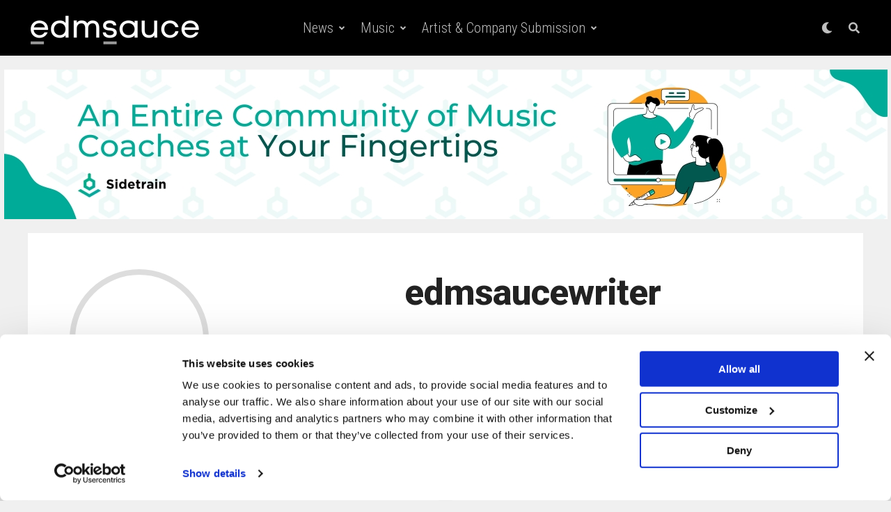

--- FILE ---
content_type: text/html; charset=UTF-8
request_url: https://www.edmsauce.com/author/edmsaucewriter/page/3/
body_size: 20801
content:
<!DOCTYPE html>
<html lang="en-US">
<head>
<meta charset="UTF-8" >
<meta name="viewport" id="viewport" content="width=device-width, initial-scale=1.0, maximum-scale=1.0, minimum-scale=1.0, user-scalable=no" />
<script type="text/javascript" data-cookieconsent="ignore">
	window.dataLayer = window.dataLayer || [];

	function gtag() {
		dataLayer.push(arguments);
	}

	gtag("consent", "default", {
		ad_personalization: "denied",
		ad_storage: "denied",
		ad_user_data: "denied",
		analytics_storage: "denied",
		functionality_storage: "denied",
		personalization_storage: "denied",
		security_storage: "granted",
		wait_for_update: 500,
	});
	gtag("set", "ads_data_redaction", true);
	gtag("set", "url_passthrough", true);
</script>
<script type="text/javascript"
		id="Cookiebot"
		src="https://consent.cookiebot.com/uc.js"
		data-implementation="wp"
		data-cbid="8551bb7b-aeeb-4566-8c60-98e42bfc246a"
							data-blockingmode="auto"
	></script>
<meta name='robots' content='index, follow, max-image-preview:large, max-snippet:-1, max-video-preview:-1' />

	<!-- This site is optimized with the Yoast SEO plugin v26.7 - https://yoast.com/wordpress/plugins/seo/ -->
	<title>edmsaucewriter, Author at EDM Sauce - Page 3 of 3</title>
	<link rel="canonical" href="https://www.edmsauce.com/author/edmsaucewriter/page/3/" />
	<link rel="prev" href="https://www.edmsauce.com/author/edmsaucewriter/page/2/" />
	<meta property="og:locale" content="en_US" />
	<meta property="og:type" content="profile" />
	<meta property="og:title" content="edmsaucewriter, Author at EDM Sauce - Page 3 of 3" />
	<meta property="og:url" content="https://www.edmsauce.com/author/edmsaucewriter/" />
	<meta property="og:site_name" content="EDM Sauce" />
	<meta property="og:image" content="https://secure.gravatar.com/avatar/a1d75982b1843563193e1d694b655a99?s=500&d=blank&r=g" />
	<meta name="twitter:card" content="summary_large_image" />
	<meta name="twitter:site" content="@edmsauce" />
	<script type="application/ld+json" class="yoast-schema-graph">{"@context":"https://schema.org","@graph":[{"@type":"ProfilePage","@id":"https://www.edmsauce.com/author/edmsaucewriter/","url":"https://www.edmsauce.com/author/edmsaucewriter/page/3/","name":"edmsaucewriter, Author at EDM Sauce - Page 3 of 3","isPartOf":{"@id":"https://www.edmsauce.com/#website"},"breadcrumb":{"@id":"https://www.edmsauce.com/author/edmsaucewriter/page/3/#breadcrumb"},"inLanguage":"en-US","potentialAction":[{"@type":"ReadAction","target":["https://www.edmsauce.com/author/edmsaucewriter/page/3/"]}]},{"@type":"BreadcrumbList","@id":"https://www.edmsauce.com/author/edmsaucewriter/page/3/#breadcrumb","itemListElement":[{"@type":"ListItem","position":1,"name":"Home","item":"https://www.edmsauce.com/"},{"@type":"ListItem","position":2,"name":"Archives for edmsaucewriter"}]},{"@type":"WebSite","@id":"https://www.edmsauce.com/#website","url":"https://www.edmsauce.com/","name":"EDM Sauce","description":"Your #1 Source for Electronic Dance Music","publisher":{"@id":"https://www.edmsauce.com/#organization"},"potentialAction":[{"@type":"SearchAction","target":{"@type":"EntryPoint","urlTemplate":"https://www.edmsauce.com/?s={search_term_string}"},"query-input":{"@type":"PropertyValueSpecification","valueRequired":true,"valueName":"search_term_string"}}],"inLanguage":"en-US"},{"@type":"Organization","@id":"https://www.edmsauce.com/#organization","name":"EDM Sauce","url":"https://www.edmsauce.com/","logo":{"@type":"ImageObject","inLanguage":"en-US","@id":"https://www.edmsauce.com/#/schema/logo/image/","url":"","contentUrl":"","caption":"EDM Sauce"},"image":{"@id":"https://www.edmsauce.com/#/schema/logo/image/"},"sameAs":["https://www.facebook.com/edmsauce","https://x.com/edmsauce","https://instagram.com/edmsauce/","https://www.linkedin.com/company/edm-sauce","https://www.pinterest.com/edmsauce/","https://www.youtube.com/channel/UCZbNjlxGRH-XitZW6ig6Hbg"]},{"@type":"Person","@id":"https://www.edmsauce.com/#/schema/person/0e8dbb59575abdd7b678ea89d2a2cebe","name":"edmsaucewriter","image":{"@type":"ImageObject","inLanguage":"en-US","@id":"https://www.edmsauce.com/#/schema/person/image/","url":"https://secure.gravatar.com/avatar/12b8bb81d1bdd7e0bc2182d8ac55b0ff1f8aa024e92dbd1e2a48f4568e795547?s=96&d=blank&r=g","contentUrl":"https://secure.gravatar.com/avatar/12b8bb81d1bdd7e0bc2182d8ac55b0ff1f8aa024e92dbd1e2a48f4568e795547?s=96&d=blank&r=g","caption":"edmsaucewriter"},"mainEntityOfPage":{"@id":"https://www.edmsauce.com/author/edmsaucewriter/"}}]}</script>
	<!-- / Yoast SEO plugin. -->


<link rel='dns-prefetch' href='//www.edmsauce.com' />
<link rel='dns-prefetch' href='//ajax.googleapis.com' />
<link rel='dns-prefetch' href='//use.fontawesome.com' />
<link rel='dns-prefetch' href='//fonts.googleapis.com' />
<link rel='dns-prefetch' href='//www.googletagmanager.com' />
<link rel='dns-prefetch' href='//pagead2.googlesyndication.com' />
<link rel="alternate" type="application/rss+xml" title="EDM Sauce &raquo; Feed" href="https://www.edmsauce.com/feed/" />
<link rel="alternate" type="application/rss+xml" title="EDM Sauce &raquo; Posts by edmsaucewriter Feed" href="https://www.edmsauce.com/author/edmsaucewriter/feed/" />
<style id='wp-img-auto-sizes-contain-inline-css' type='text/css'>
img:is([sizes=auto i],[sizes^="auto," i]){contain-intrinsic-size:3000px 1500px}
/*# sourceURL=wp-img-auto-sizes-contain-inline-css */
</style>
<style id='wp-emoji-styles-inline-css' type='text/css'>

	img.wp-smiley, img.emoji {
		display: inline !important;
		border: none !important;
		box-shadow: none !important;
		height: 1em !important;
		width: 1em !important;
		margin: 0 0.07em !important;
		vertical-align: -0.1em !important;
		background: none !important;
		padding: 0 !important;
	}
/*# sourceURL=wp-emoji-styles-inline-css */
</style>
<style id='wp-block-library-inline-css' type='text/css'>
:root{--wp-block-synced-color:#7a00df;--wp-block-synced-color--rgb:122,0,223;--wp-bound-block-color:var(--wp-block-synced-color);--wp-editor-canvas-background:#ddd;--wp-admin-theme-color:#007cba;--wp-admin-theme-color--rgb:0,124,186;--wp-admin-theme-color-darker-10:#006ba1;--wp-admin-theme-color-darker-10--rgb:0,107,160.5;--wp-admin-theme-color-darker-20:#005a87;--wp-admin-theme-color-darker-20--rgb:0,90,135;--wp-admin-border-width-focus:2px}@media (min-resolution:192dpi){:root{--wp-admin-border-width-focus:1.5px}}.wp-element-button{cursor:pointer}:root .has-very-light-gray-background-color{background-color:#eee}:root .has-very-dark-gray-background-color{background-color:#313131}:root .has-very-light-gray-color{color:#eee}:root .has-very-dark-gray-color{color:#313131}:root .has-vivid-green-cyan-to-vivid-cyan-blue-gradient-background{background:linear-gradient(135deg,#00d084,#0693e3)}:root .has-purple-crush-gradient-background{background:linear-gradient(135deg,#34e2e4,#4721fb 50%,#ab1dfe)}:root .has-hazy-dawn-gradient-background{background:linear-gradient(135deg,#faaca8,#dad0ec)}:root .has-subdued-olive-gradient-background{background:linear-gradient(135deg,#fafae1,#67a671)}:root .has-atomic-cream-gradient-background{background:linear-gradient(135deg,#fdd79a,#004a59)}:root .has-nightshade-gradient-background{background:linear-gradient(135deg,#330968,#31cdcf)}:root .has-midnight-gradient-background{background:linear-gradient(135deg,#020381,#2874fc)}:root{--wp--preset--font-size--normal:16px;--wp--preset--font-size--huge:42px}.has-regular-font-size{font-size:1em}.has-larger-font-size{font-size:2.625em}.has-normal-font-size{font-size:var(--wp--preset--font-size--normal)}.has-huge-font-size{font-size:var(--wp--preset--font-size--huge)}.has-text-align-center{text-align:center}.has-text-align-left{text-align:left}.has-text-align-right{text-align:right}.has-fit-text{white-space:nowrap!important}#end-resizable-editor-section{display:none}.aligncenter{clear:both}.items-justified-left{justify-content:flex-start}.items-justified-center{justify-content:center}.items-justified-right{justify-content:flex-end}.items-justified-space-between{justify-content:space-between}.screen-reader-text{border:0;clip-path:inset(50%);height:1px;margin:-1px;overflow:hidden;padding:0;position:absolute;width:1px;word-wrap:normal!important}.screen-reader-text:focus{background-color:#ddd;clip-path:none;color:#444;display:block;font-size:1em;height:auto;left:5px;line-height:normal;padding:15px 23px 14px;text-decoration:none;top:5px;width:auto;z-index:100000}html :where(.has-border-color){border-style:solid}html :where([style*=border-top-color]){border-top-style:solid}html :where([style*=border-right-color]){border-right-style:solid}html :where([style*=border-bottom-color]){border-bottom-style:solid}html :where([style*=border-left-color]){border-left-style:solid}html :where([style*=border-width]){border-style:solid}html :where([style*=border-top-width]){border-top-style:solid}html :where([style*=border-right-width]){border-right-style:solid}html :where([style*=border-bottom-width]){border-bottom-style:solid}html :where([style*=border-left-width]){border-left-style:solid}html :where(img[class*=wp-image-]){height:auto;max-width:100%}:where(figure){margin:0 0 1em}html :where(.is-position-sticky){--wp-admin--admin-bar--position-offset:var(--wp-admin--admin-bar--height,0px)}@media screen and (max-width:600px){html :where(.is-position-sticky){--wp-admin--admin-bar--position-offset:0px}}

/*# sourceURL=wp-block-library-inline-css */
</style><style id='global-styles-inline-css' type='text/css'>
:root{--wp--preset--aspect-ratio--square: 1;--wp--preset--aspect-ratio--4-3: 4/3;--wp--preset--aspect-ratio--3-4: 3/4;--wp--preset--aspect-ratio--3-2: 3/2;--wp--preset--aspect-ratio--2-3: 2/3;--wp--preset--aspect-ratio--16-9: 16/9;--wp--preset--aspect-ratio--9-16: 9/16;--wp--preset--color--black: #000000;--wp--preset--color--cyan-bluish-gray: #abb8c3;--wp--preset--color--white: #ffffff;--wp--preset--color--pale-pink: #f78da7;--wp--preset--color--vivid-red: #cf2e2e;--wp--preset--color--luminous-vivid-orange: #ff6900;--wp--preset--color--luminous-vivid-amber: #fcb900;--wp--preset--color--light-green-cyan: #7bdcb5;--wp--preset--color--vivid-green-cyan: #00d084;--wp--preset--color--pale-cyan-blue: #8ed1fc;--wp--preset--color--vivid-cyan-blue: #0693e3;--wp--preset--color--vivid-purple: #9b51e0;--wp--preset--color--: #444;--wp--preset--gradient--vivid-cyan-blue-to-vivid-purple: linear-gradient(135deg,rgb(6,147,227) 0%,rgb(155,81,224) 100%);--wp--preset--gradient--light-green-cyan-to-vivid-green-cyan: linear-gradient(135deg,rgb(122,220,180) 0%,rgb(0,208,130) 100%);--wp--preset--gradient--luminous-vivid-amber-to-luminous-vivid-orange: linear-gradient(135deg,rgb(252,185,0) 0%,rgb(255,105,0) 100%);--wp--preset--gradient--luminous-vivid-orange-to-vivid-red: linear-gradient(135deg,rgb(255,105,0) 0%,rgb(207,46,46) 100%);--wp--preset--gradient--very-light-gray-to-cyan-bluish-gray: linear-gradient(135deg,rgb(238,238,238) 0%,rgb(169,184,195) 100%);--wp--preset--gradient--cool-to-warm-spectrum: linear-gradient(135deg,rgb(74,234,220) 0%,rgb(151,120,209) 20%,rgb(207,42,186) 40%,rgb(238,44,130) 60%,rgb(251,105,98) 80%,rgb(254,248,76) 100%);--wp--preset--gradient--blush-light-purple: linear-gradient(135deg,rgb(255,206,236) 0%,rgb(152,150,240) 100%);--wp--preset--gradient--blush-bordeaux: linear-gradient(135deg,rgb(254,205,165) 0%,rgb(254,45,45) 50%,rgb(107,0,62) 100%);--wp--preset--gradient--luminous-dusk: linear-gradient(135deg,rgb(255,203,112) 0%,rgb(199,81,192) 50%,rgb(65,88,208) 100%);--wp--preset--gradient--pale-ocean: linear-gradient(135deg,rgb(255,245,203) 0%,rgb(182,227,212) 50%,rgb(51,167,181) 100%);--wp--preset--gradient--electric-grass: linear-gradient(135deg,rgb(202,248,128) 0%,rgb(113,206,126) 100%);--wp--preset--gradient--midnight: linear-gradient(135deg,rgb(2,3,129) 0%,rgb(40,116,252) 100%);--wp--preset--font-size--small: 13px;--wp--preset--font-size--medium: 20px;--wp--preset--font-size--large: 36px;--wp--preset--font-size--x-large: 42px;--wp--preset--spacing--20: 0.44rem;--wp--preset--spacing--30: 0.67rem;--wp--preset--spacing--40: 1rem;--wp--preset--spacing--50: 1.5rem;--wp--preset--spacing--60: 2.25rem;--wp--preset--spacing--70: 3.38rem;--wp--preset--spacing--80: 5.06rem;--wp--preset--shadow--natural: 6px 6px 9px rgba(0, 0, 0, 0.2);--wp--preset--shadow--deep: 12px 12px 50px rgba(0, 0, 0, 0.4);--wp--preset--shadow--sharp: 6px 6px 0px rgba(0, 0, 0, 0.2);--wp--preset--shadow--outlined: 6px 6px 0px -3px rgb(255, 255, 255), 6px 6px rgb(0, 0, 0);--wp--preset--shadow--crisp: 6px 6px 0px rgb(0, 0, 0);}:where(.is-layout-flex){gap: 0.5em;}:where(.is-layout-grid){gap: 0.5em;}body .is-layout-flex{display: flex;}.is-layout-flex{flex-wrap: wrap;align-items: center;}.is-layout-flex > :is(*, div){margin: 0;}body .is-layout-grid{display: grid;}.is-layout-grid > :is(*, div){margin: 0;}:where(.wp-block-columns.is-layout-flex){gap: 2em;}:where(.wp-block-columns.is-layout-grid){gap: 2em;}:where(.wp-block-post-template.is-layout-flex){gap: 1.25em;}:where(.wp-block-post-template.is-layout-grid){gap: 1.25em;}.has-black-color{color: var(--wp--preset--color--black) !important;}.has-cyan-bluish-gray-color{color: var(--wp--preset--color--cyan-bluish-gray) !important;}.has-white-color{color: var(--wp--preset--color--white) !important;}.has-pale-pink-color{color: var(--wp--preset--color--pale-pink) !important;}.has-vivid-red-color{color: var(--wp--preset--color--vivid-red) !important;}.has-luminous-vivid-orange-color{color: var(--wp--preset--color--luminous-vivid-orange) !important;}.has-luminous-vivid-amber-color{color: var(--wp--preset--color--luminous-vivid-amber) !important;}.has-light-green-cyan-color{color: var(--wp--preset--color--light-green-cyan) !important;}.has-vivid-green-cyan-color{color: var(--wp--preset--color--vivid-green-cyan) !important;}.has-pale-cyan-blue-color{color: var(--wp--preset--color--pale-cyan-blue) !important;}.has-vivid-cyan-blue-color{color: var(--wp--preset--color--vivid-cyan-blue) !important;}.has-vivid-purple-color{color: var(--wp--preset--color--vivid-purple) !important;}.has-black-background-color{background-color: var(--wp--preset--color--black) !important;}.has-cyan-bluish-gray-background-color{background-color: var(--wp--preset--color--cyan-bluish-gray) !important;}.has-white-background-color{background-color: var(--wp--preset--color--white) !important;}.has-pale-pink-background-color{background-color: var(--wp--preset--color--pale-pink) !important;}.has-vivid-red-background-color{background-color: var(--wp--preset--color--vivid-red) !important;}.has-luminous-vivid-orange-background-color{background-color: var(--wp--preset--color--luminous-vivid-orange) !important;}.has-luminous-vivid-amber-background-color{background-color: var(--wp--preset--color--luminous-vivid-amber) !important;}.has-light-green-cyan-background-color{background-color: var(--wp--preset--color--light-green-cyan) !important;}.has-vivid-green-cyan-background-color{background-color: var(--wp--preset--color--vivid-green-cyan) !important;}.has-pale-cyan-blue-background-color{background-color: var(--wp--preset--color--pale-cyan-blue) !important;}.has-vivid-cyan-blue-background-color{background-color: var(--wp--preset--color--vivid-cyan-blue) !important;}.has-vivid-purple-background-color{background-color: var(--wp--preset--color--vivid-purple) !important;}.has-black-border-color{border-color: var(--wp--preset--color--black) !important;}.has-cyan-bluish-gray-border-color{border-color: var(--wp--preset--color--cyan-bluish-gray) !important;}.has-white-border-color{border-color: var(--wp--preset--color--white) !important;}.has-pale-pink-border-color{border-color: var(--wp--preset--color--pale-pink) !important;}.has-vivid-red-border-color{border-color: var(--wp--preset--color--vivid-red) !important;}.has-luminous-vivid-orange-border-color{border-color: var(--wp--preset--color--luminous-vivid-orange) !important;}.has-luminous-vivid-amber-border-color{border-color: var(--wp--preset--color--luminous-vivid-amber) !important;}.has-light-green-cyan-border-color{border-color: var(--wp--preset--color--light-green-cyan) !important;}.has-vivid-green-cyan-border-color{border-color: var(--wp--preset--color--vivid-green-cyan) !important;}.has-pale-cyan-blue-border-color{border-color: var(--wp--preset--color--pale-cyan-blue) !important;}.has-vivid-cyan-blue-border-color{border-color: var(--wp--preset--color--vivid-cyan-blue) !important;}.has-vivid-purple-border-color{border-color: var(--wp--preset--color--vivid-purple) !important;}.has-vivid-cyan-blue-to-vivid-purple-gradient-background{background: var(--wp--preset--gradient--vivid-cyan-blue-to-vivid-purple) !important;}.has-light-green-cyan-to-vivid-green-cyan-gradient-background{background: var(--wp--preset--gradient--light-green-cyan-to-vivid-green-cyan) !important;}.has-luminous-vivid-amber-to-luminous-vivid-orange-gradient-background{background: var(--wp--preset--gradient--luminous-vivid-amber-to-luminous-vivid-orange) !important;}.has-luminous-vivid-orange-to-vivid-red-gradient-background{background: var(--wp--preset--gradient--luminous-vivid-orange-to-vivid-red) !important;}.has-very-light-gray-to-cyan-bluish-gray-gradient-background{background: var(--wp--preset--gradient--very-light-gray-to-cyan-bluish-gray) !important;}.has-cool-to-warm-spectrum-gradient-background{background: var(--wp--preset--gradient--cool-to-warm-spectrum) !important;}.has-blush-light-purple-gradient-background{background: var(--wp--preset--gradient--blush-light-purple) !important;}.has-blush-bordeaux-gradient-background{background: var(--wp--preset--gradient--blush-bordeaux) !important;}.has-luminous-dusk-gradient-background{background: var(--wp--preset--gradient--luminous-dusk) !important;}.has-pale-ocean-gradient-background{background: var(--wp--preset--gradient--pale-ocean) !important;}.has-electric-grass-gradient-background{background: var(--wp--preset--gradient--electric-grass) !important;}.has-midnight-gradient-background{background: var(--wp--preset--gradient--midnight) !important;}.has-small-font-size{font-size: var(--wp--preset--font-size--small) !important;}.has-medium-font-size{font-size: var(--wp--preset--font-size--medium) !important;}.has-large-font-size{font-size: var(--wp--preset--font-size--large) !important;}.has-x-large-font-size{font-size: var(--wp--preset--font-size--x-large) !important;}
/*# sourceURL=global-styles-inline-css */
</style>

<style id='classic-theme-styles-inline-css' type='text/css'>
/*! This file is auto-generated */
.wp-block-button__link{color:#fff;background-color:#32373c;border-radius:9999px;box-shadow:none;text-decoration:none;padding:calc(.667em + 2px) calc(1.333em + 2px);font-size:1.125em}.wp-block-file__button{background:#32373c;color:#fff;text-decoration:none}
/*# sourceURL=/wp-includes/css/classic-themes.min.css */
</style>
<link rel='stylesheet' id='ql-jquery-ui-css' href='//ajax.googleapis.com/ajax/libs/jqueryui/1.12.1/themes/smoothness/jquery-ui.css?ver=6.9' type='text/css' media='all' />
<link rel='stylesheet' id='lasso-live-css' href='https://www.edmsauce.com/wp-content/plugins/lasso/admin/assets/css/lasso-live.min.css?ver=1765213313' type='text/css' media='all' />
<link rel='stylesheet' id='lasso-table-frontend-css' href='https://www.edmsauce.com/wp-content/plugins/lasso/admin/assets/css/lasso-table-frontend.min.css?ver=1765213313' type='text/css' media='all' />
<link rel='stylesheet' id='easyazon-addition-popovers-css' href='https://www.edmsauce.com/wp-content/plugins/easyazon/addition/components/popovers/resources/popovers.css?ver=5.1.1' type='text/css' media='all' />
<link rel='stylesheet' id='ez-toc-css' href='https://www.edmsauce.com/wp-content/plugins/easy-table-of-contents/assets/css/screen.min.css?ver=2.0.80' type='text/css' media='all' />
<style id='ez-toc-inline-css' type='text/css'>
div#ez-toc-container .ez-toc-title {font-size: 120%;}div#ez-toc-container .ez-toc-title {font-weight: 500;}div#ez-toc-container ul li , div#ez-toc-container ul li a {font-size: 95%;}div#ez-toc-container ul li , div#ez-toc-container ul li a {font-weight: 500;}div#ez-toc-container nav ul ul li {font-size: 90%;}.ez-toc-box-title {font-weight: bold; margin-bottom: 10px; text-align: center; text-transform: uppercase; letter-spacing: 1px; color: #666; padding-bottom: 5px;position:absolute;top:-4%;left:5%;background-color: inherit;transition: top 0.3s ease;}.ez-toc-box-title.toc-closed {top:-25%;}
.ez-toc-container-direction {direction: ltr;}.ez-toc-counter ul{counter-reset: item ;}.ez-toc-counter nav ul li a::before {content: counters(item, '.', decimal) '. ';display: inline-block;counter-increment: item;flex-grow: 0;flex-shrink: 0;margin-right: .2em; float: left; }.ez-toc-widget-direction {direction: ltr;}.ez-toc-widget-container ul{counter-reset: item ;}.ez-toc-widget-container nav ul li a::before {content: counters(item, '.', decimal) '. ';display: inline-block;counter-increment: item;flex-grow: 0;flex-shrink: 0;margin-right: .2em; float: left; }
/*# sourceURL=ez-toc-inline-css */
</style>
<link rel='stylesheet' id='zox-custom-style-css' href='https://www.edmsauce.com/wp-content/themes/edmsauce/style.css?ver=6.9' type='text/css' media='all' />
<style id='zox-custom-style-inline-css' type='text/css'>


	a,
	a:visited,
	a:hover h2.zox-s-title1,
	a:hover h2.zox-s-title1-feat,
	a:hover h2.zox-s-title2,
	a:hover h2.zox-s-title3,
	.zox-post-body p a,
	h3.zox-post-cat a,
	.sp-template a,
	.sp-data-table a,
	span.zox-author-name a,
	a:hover h2.zox-authors-latest,
	span.zox-authors-name a:hover {
		color: #38b0f6;
	}

	.zox-s8 a:hover h2.zox-s-title1,
	.zox-s8 a:hover h2.zox-s-title1-feat,
	.zox-s8 a:hover h2.zox-s-title2,
	.zox-s8 a:hover h2.zox-s-title3 {
		box-shadow: 15px 0 0 #fff, -10px 0 0 #fff;
		color: #38b0f6;
	}

	.woocommerce-message:before,
	.woocommerce-info:before,
	.woocommerce-message:before,
	.woocommerce .star-rating span:before,
	span.zox-s-cat,
	h3.zox-post-cat a,
	.zox-s6 span.zox-s-cat,
	.zox-s8 span.zox-s-cat,
	.zox-widget-side-trend-wrap .zox-art-text:before {
		color: #38b0f6;
	}

	.zox-widget-bgp,
	.zox-widget-bgp.zox-widget-txtw .zox-art-wrap,
	.zox-widget-bgp.zox-widget-txtw .zox-widget-featl-sub .zox-art-wrap,
	.zox-s4 .zox-widget-bgp span.zox-s-cat,
	.woocommerce span.onsale,
	.zox-s7 .zox-byline-wrap:before,
	.zox-s3 span.zox-s-cat,
	.zox-o1 span.zox-s-cat,
	.zox-s3 .zox-widget-side-trend-wrap .zox-art-text:before,
	.sp-table-caption,
	#zox-search-form #zox-search-submit,
	#zox-search-form2 #zox-search-submit2,
	.pagination .current,
	.pagination a:hover,
	.zox-o6 span.zox-s-cat {
		background: #38b0f6;
	}

	.woocommerce .widget_price_filter .ui-slider .ui-slider-handle,
	.woocommerce #respond input#submit.alt,
	.woocommerce a.button.alt,
	.woocommerce button.button.alt,
	.woocommerce input.button.alt,
	.woocommerce #respond input#submit.alt:hover,
	.woocommerce a.button.alt:hover,
	.woocommerce button.button.alt:hover,
	.woocommerce input.button.alt:hover {
		background-color: #38b0f6;
	}

	.woocommerce-error,
	.woocommerce-info,
	.woocommerce-message {
		border-top-color: #38b0f6;
	}

	.zox-feat-ent1-left,
	.zox-ent1 .zox-side-widget {
		border-top: 2px solid #38b0f6;
	}

	.zox-feat-ent3-main-wrap h2.zox-s-title2 {
		background-color: #38b0f6;
		box-shadow: 15px 0 0 #38b0f6, -10px 0 0 #38b0f6;
	}

	.zox-widget-side-trend-wrap .zox-art-text:before,
	.pagination .current,
	.pagination a:hover {
		border: 1px solid #38b0f6;
	}

	.zox-post-type {
		border: 3px solid #38b0f6;
	}
	.zox-widget-featl-sub .zox-post-type {
		border: 2px solid #38b0f6;
	}

	.zox-o3 h3.zox-s-cat {
		background: #38b0f6;
	}

	.zox-widget-bgs,
	.zox-widget-bgs.zox-widget-txtw .zox-art-wrap,
	.zox-widget-bgs.zox-widget-txtw .zox-widget-featl-sub .zox-art-wrap,
	.zox-s4 .zox-widget-bgp span.zox-s-cat {
		background: #38b0f6;
	}

	#zox-top-head-wrap {
		background: #ffffff;
	}

	span.zox-top-soc-but,
	.zox-top-nav-menu ul li a,
	span.zox-woo-cart-icon {
		color: #0a0a0a;
	}

	span.zox-woo-cart-num {
		background: #0a0a0a;
	}

	.zox-top-nav-menu ul li:hover a {
		color: #38b0f6;
	}

	#zox-top-head-wrap,
	#zox-top-head,
	#zox-top-head-left,
	#zox-top-head-mid,
	#zox-top-head-right,
	.zox-top-nav-menu ul {
		height: 40px;
	}

	#zox-top-head-mid img {
		max-height: calc(40px - 20px);
	}

	.zox-top-nav-menu ul li a {
		font-size: 16px;
	}

	#zox-bot-head-wrap,
	#zox-bot-head-wrap.zox-trans-bot.zox-fix-up,
	#zox-fly-wrap,
	#zox-bot-head-wrap.zox-trans-bot:hover {
		background-color: #ffffff;
	}

	.zox-nav-menu ul li a,
	span.zox-nav-search-but,
	span.zox-night,
	.zox-trans-bot.zox-fix-up .zox-nav-menu ul li a,
	.zox-trans-bot.zox-fix-up span.zox-nav-search-but,
	nav.zox-fly-nav-menu ul li a,
	span.zox-fly-soc-head,
	ul.zox-fly-soc-list li a {
		color: #0a0a0a;
	}

	.zox-nav-menu ul li.menu-item-has-children a:after,
	.zox-nav-menu ul li.zox-mega-drop a:after {
		border-right: 1px solid #0a0a0a;
		border-bottom: 1px solid #0a0a0a;
	}

	.zox-fly-but-wrap span,
	.zox-trans-bot.zox-fix-up .zox-fly-but-wrap span,
	.zox-fly-but-wrap span {
		background: #0a0a0a;
	}

	.zox-nav-menu ul li:hover a,
	span.zox-nav-search-but:hover,
	span.zox-night:hover {
		color: #38b0f6;
	}

	.zox-fly-but-wrap:hover span {
		background: #38b0f6;
	}

	span.zox-widget-main-title {
		color: #0a0a0a;
	}

	#zox-foot-wrap {
		background: #fff;
	}

	#zox-foot-wrap p {
		color: #f9f9f9;
	}

	#zox-foot-wrap a {
		color: #59b8e0;
	}

	ul.zox-foot-soc-list li a {
		border: 1px solid #59b8e0;
	}

	span.zox-widget-side-title {
		color: #111;
	}

	span.zox-post-main-title {
		color: #111;
	}

	.zox-top-nav-menu ul li a {
		padding-top: calc((40px - 16px) / 2);
		padding-bottom: calc((40px - 16px) / 2);
	}

	#zox-bot-head-wrap,
	.zox-bot-head-menu,
	#zox-bot-head,
	#zox-bot-head-left,
	#zox-bot-head-right,
	#zox-bot-head-mid,
	.zox-bot-head-logo,
	.zox-bot-head-logo-main,
	.zox-nav-menu,
	.zox-nav-menu ul {
		height: 80px;
	}

	.zox-nav-menu ul li ul.sub-menu,
	.zox-nav-menu ul li.menu-item-object-category .zox-mega-dropdown {
		top: 80px;
	}

	.zox-nav-menu ul li a {
		font-size: 20px;
	}

	.zox-nav-menu ul li a {
		padding-top: calc((80px - 20px) / 2);
		padding-bottom: calc((80px - 20px) / 2);
	}

	.zox-fix-up {
		top: -80px;
		-webkit-transform: translate3d(0,-80px,0) !important;
	   	   -moz-transform: translate3d(0,-80px,0) !important;
	    	-ms-transform: translate3d(0,-80px,0) !important;
	     	 -o-transform: translate3d(0,-80px,0) !important;
				transform: translate3d(0,-80px,0) !important;
	}

	.zox-fix {
		top: -80px;
		-webkit-transform: translate3d(0,80px,0) !important;
	   	   -moz-transform: translate3d(0,80px,0) !important;
	    	-ms-transform: translate3d(0,80px,0) !important;
	     	 -o-transform: translate3d(0,80px,0) !important;
				transform: translate3d(0,80px,0) !important;
	}

	.zox-fix-up .zox-nav-menu ul li a {
		padding-top: calc((60px - 20px) / 2);
		padding-bottom: calc((60px - 20px) / 2);
	}

	.zox-feat-ent1-grid,
	.zox-feat-ent2-bot,
	.zox-feat-net1-grid {
		grid-template-columns: auto 300px;
	}

	body,
	span.zox-s-cat,
	span.zox-ad-label,
	span.zox-post-excerpt p,
	.woocommerce ul.product_list_widget li a,
	.woocommerce ul.product_list_widget span.product-title,
	.woocommerce #reviews #comments ol.commentlist li .comment-text p.meta,
	.woocommerce div.product p.price,
	.woocommerce div.product p.price ins,
	.woocommerce div.product p.price del,
	.woocommerce ul.products li.product .price del,
	.woocommerce ul.products li.product .price ins,
	.woocommerce ul.products li.product .price,
	.woocommerce #respond input#submit,
	.woocommerce a.button,
	.woocommerce button.button,
	.woocommerce input.button,
	.woocommerce .widget_price_filter .price_slider_amount .button,
	.woocommerce span.onsale,
	.woocommerce-review-link,
	#woo-content p.woocommerce-result-count,
	.woocommerce div.product .woocommerce-tabs ul.tabs li a,
	.woocommerce .woocommerce-breadcrumb,
	.woocommerce #respond input#submit.alt,
	.woocommerce a.button.alt,
	.woocommerce button.button.alt,
	.woocommerce input.button.alt {
		font-family: 'Roboto', sans-serif;
		font-weight: 400;
		text-transform: None;
	}

	#zox-woo-side-wrap span.zox-widget-side-title,
	span.zox-authors-name a,
	h1.zox-author-top-head {
		font-family: 'Roboto', sans-serif;
	}

	p.zox-s-graph,
	.zox-post-body p,
	.zox-post-body blockquote p,
	#woo-content p,
	#zox-404 p,
	.zox-post-body ul li,
	.zox-post-body ol li {
		font-family: 'Roboto', sans-serif;
		font-weight: 400;
		text-transform: None;
	}

	.zox-nav-menu ul li a,
	.zox-top-nav-menu ul li a,
	nav.zox-fly-nav-menu ul li a {
		font-family: 'Roboto Condensed', sans-serif;
		font-weight: 300;
		text-transform: Capitalize;
	}

	.zox-nav-menu ul li ul.zox-mega-list li a,
	.zox-nav-menu ul li ul.zox-mega-list li a p {
		font-family: 'Roboto Condensed', sans-serif;
	}

	h2.zox-s-title1,
	h2.zox-s-title1-feat,
	.woocommerce div.product .product_title,
	.woocommerce .related h2,
	#woo-content .summary p.price,
	.woocommerce div.product .woocommerce-tabs .panel h2,
	#zox-404 h1,
	h1.zox-post-title,
	.zox-widget-side-trend-wrap .zox-art-text:before {
		font-family: 'Roboto Condensed', sans-serif;
		font-weight: 700;
		text-transform: Capitalize;
	}

	span.zox-widget-main-title {
		font-family: 'Archivo Black', sans-serif;
		font-weight: 400;
		text-transform: Capitalize;
	}

	span.zox-widget-side-title {
		font-family: 'Archivo Black', sans-serif;
		font-weight: 400;
		text-transform: Capitalize;
	}

	span.zox-post-main-title {
		font-family: 'Archivo Black', sans-serif;
		font-weight: 900;
		text-transform: Capitalize;
	}

	h2.zox-s-title2,
	h2.zox-s-title3,
	span.zox-woo-cart-num,
	p.zox-search-p,
	.alp-related-posts .current .post-title,
	.alp-related-posts-wrapper .alp-related-post .post-title,
	.zox-widget-txtw span.zox-widget-main-title {
		font-family: 'Archivo Black', sans-serif;
		font-weight: 700;
		text-transform: Capitalize;
	}

	.zox-post-width {
		margin: 0 auto;
		max-width: calc(1400px + 60px);
	}


	

		body,
		body.custom-background {
			background-color: #f0f0f0 !important;
		}
		#zox-bot-head-wrap,
		#zox-fly-wrap {
			background: #000;
		}
		.zox-fly-but-wrap span {
			background: rgba(255,255,255,0.75);
		}
		.zox-nav-menu ul li a,
		span.zox-nav-search-but,
		span.zox-night {
			color: rgba(255,255,255,0.75);
		}
		nav.zox-fly-nav-menu ul li a,
		nav.zox-fly-nav-menu ul li.menu-item-has-children:after,
		span.zox-fly-soc-head,
		ul.zox-fly-soc-list li a {
			color: rgba(255,255,255,0.75);
		}
		.zox-nav-menu ul li:hover a,
		span.zox-nav-search-but:hover,
		span.zox-night:hover {
			color: #fff;
		}
		#zox-foot-wrap {
			background: #000;
		}
		#zox-foot-wrap p {
			color: #777;
		}
		#zox-foot-wrap a {
			color: #777;
		}
		.zox-nav-menu ul li.menu-item-has-children a:after,
		.zox-nav-menu ul li.zox-mega-drop a:after {
			border-right: 2px solid rgba(255,255,255,0.75);
			border-bottom: 2px solid rgba(255,255,255,0.75);
		}
		.zox-nav-menu ul li.menu-item-has-children:hover a:after,
		.zox-nav-menu ul li.zox-mega-drop:hover a:after {
			border-right: 2px solid #fff;
			border-bottom: 2px solid #fff;
		}
		.zox-nav-menu ul li ul.zox-mega-list li a,
		.zox-nav-menu ul li ul.zox-mega-list li a p {
			font-weight: 600;
		}
		h2.zox-s-title1,
		h2.zox-s-title1-feat,
		h2.zox-s-title2,
		h1.zox-post-title,
		.zox-widget-side-trend-wrap .zox-art-text:before,
		.alp-related-posts .current .post-title,
		.alp-related-posts-wrapper .alp-related-post .post-title,
		.zox-widget-txtw span.zox-widget-main-title {
			color: #000;
			font-family: 'Roboto Condensed', sans-serif;
			font-weight: 700;
			text-transform: capitalize;
		}
		.zox-s3 span.zox-s-cat,
		.zox-o1 span.zox-s-cat,
		.zox-s3 .zox-widget-side-trend-wrap .zox-art-text:before,
		#zox-search-form #zox-search-submit,
		#zox-search-form2 #zox-search-submit2 {
			background: #111;
		}
		.zox-o3 h3.zox-s-cat {
			background: #ddd;
		}
			

		.zox-head-width {
			margin: 0 auto;
			max-width: 1260px;
		}
			

		.zox-body-width,
		.zox-title-width,
		.zox-widget-feat-wrap.zox-o1 .zox-art-text-cont,
		.zox-widget-feat-wrap.zox-o4 .zox-art-text-cont,
		.zox-widget-feat-main.zox-o1 .zox-art-text-cont,
		.zox-widget-feat-main.zox-o4 .zox-art-text-cont {
			margin: 0 auto;
			max-width: 1260px;
		}
			

			#zox-top-head {
				grid-template-columns: 250px auto;
			}
			#zox-top-head-right {
				width: 100%;
			}
			#zox-top-head-mid {
				display: none;
			}
				

		@media screen and (max-width: 1023px) {
			#zox-bot-head-left {
				display: grid;
			}
			#zox-bot-head {
				grid-template-columns: 60px auto 60px;
			}
		}
			

			.zox-fix-up {
				-webkit-box-shadow: 0 0.5rem 1rem 0 rgba(21,21,30,0.08);
				   -moz-box-shadow: 0 0.5rem 1rem 0 rgba(21,21,30,0.08);
				    -ms-box-shadow: 0 0.5rem 1rem 0 rgba(21,21,30,0.08);
				     -o-box-shadow: 0 0.5rem 1rem 0 rgba(21,21,30,0.08);
						box-shadow: 0 0.5rem 1rem 0 rgba(21,21,30,0.08);
			}
				

		.zox-post-head-wrap {
			float: none;
			margin: 0 auto;
			padding: 0;
			text-align: center;
			max-width: 800px;
		}
		.zox-post-info-wrap {
			justify-content: center;
		}
				

			.zox-alp-side {
				display: none;
			}
			.zox-auto-post-grid {
				grid-gap: 20px;
				grid-template-columns: minmax(0, auto) 300px;
			}
			

	.zox-nav-links {
		display: none;
		}
		

		.zox-post-main-wrap,
		#zox-home-body-wrap {
			grid-template-columns: calc(100% - 380px) 340px;
		}
		.zox-feat-ent2-bot {
			grid-template-columns: auto 340px;
		}
			

		span.zox-byline-name {
			display: none;
			}
		span.zox-byline-date {
			margin: 0;
		}
		

		a,
		a:visited,
		a:hover h2.zox-s-title1,
		a:hover h2.zox-s-title1-feat,
		a:hover h2.zox-s-title2,
		a:hover h2.zox-s-title3,
		.zox-post-body p a,
		h3.zox-post-cat a,
		.sp-template a,
		.sp-data-table a,
		span.zox-author-name a {
			color: #bb332f;
		}
		.pagination .current,
		.pagination a:hover {
			background: #bb332f;
			border: 1px solid #bb332f;
		}
		.zox-post-body p a {
			box-shadow: inset 0 -1px 0 0 #fff, inset 0 -2px 0 0 #bb332f;
			color: #000;
		}
		.zox-post-body p a:hover {
			color: #bb332f;
		}
		

		span.zox-widget-main-title {
			color: #999;
			font-family: 'Roboto', sans-serif;
			font-size: 3rem;
			font-weight: 300;
			letter-spacing: .05em;
			text-transform: uppercase;
		}
		@media screen and (max-width: 599px) {
			span.zox-widget-main-title {
				font-size: 2.125rem;
			}
		}
		

		span.zox-widget-side-title {
			color: #111;
			font-family: 'Roboto', sans-serif;
			font-size: 2.125rem;
			font-weight: 900;
			letter-spacing: .05em;
			text-transform: uppercase;
		}
			

		h4.zox-post-main-title {
			text-align: left;
		}
		span.zox-post-main-title {
			color: #000;
			font-family: 'Roboto', sans-serif;
			font-size: 1.5rem;
			font-weight: 800;
			text-transform: capitalize;
		}
		

		#zox-lead-top-wrap {
			position: relative;
			height: 0;
		}
		#zox-lead-top-in {
			clip: rect(0,auto,auto,0);
			overflow: hidden;
			position: absolute;
				left: 0;
				top: 0;
			z-index: 1;
			zoom: 1;
			width: 100%;
			height: 100%;
		}
		#zox-lead-top {
			position: fixed;
				top: 0;
				left: 0;
		}
		

		.archive #zox-home-body-wrap {
			grid-gap: 0;
			grid-template-columns: 100%;
		}
		.archive #zox-home-right-wrap {
			display: none;
		}
		


				

 	.zox-post-body h1, .zox-post-body h2, .zox-post-body h3, .zox-post-body h4, .zox-post-body h5, .zox-post-body h6, .comment-inner h1, .comment-inner h2, .comment-inner h3, .comment-inner h4, .comment-inner h5, .comment-inner h6 {
padding: 2rem 0 1rem;
}
.zox-page-body h1, .zox-page-body h2, .zox-page-body h3, .zox-page-body h4, .zox-page-body h5, .zox-page-body h6, .comment-inner h1, .comment-inner h2, .comment-inner h3, .comment-inner h4, .comment-inner h5, .comment-inner h6 {
padding: 3rem 0 2rem;
}
		
/*# sourceURL=zox-custom-style-inline-css */
</style>
<link rel='stylesheet' id='zox-reset-css' href='https://www.edmsauce.com/wp-content/themes/edmsauce/css/reset.css?ver=6.9' type='text/css' media='all' />
<link rel='stylesheet' id='fontawesome-css' href='https://use.fontawesome.com/releases/v5.12.1/css/all.css?ver=6.9' type='text/css' media='all' />
<link rel='stylesheet' id='zox-fonts-css' href='//fonts.googleapis.com/css?family=Heebo%3A300%2C400%2C500%2C700%2C800%2C900%7CAlegreya%3A400%2C500%2C700%2C800%2C900%7CJosefin+Sans%3A300%2C400%2C600%2C700%7CLibre+Franklin%3A300%2C400%2C500%2C600%2C700%2C800%2C900%7CFrank+Ruhl+Libre%3A300%2C400%2C500%2C700%2C900%7CNunito+Sans%3A300%2C400%2C600%2C700%2C800%2C900%7CMontserrat%3A300%2C400%2C500%2C600%2C700%2C800%2C900%7CAnton%3A400%7CNoto+Serif%3A400%2C700%7CNunito%3A300%2C400%2C600%2C700%2C800%2C900%7CRajdhani%3A300%2C400%2C500%2C600%2C700%7CTitillium+Web%3A300%2C400%2C600%2C700%2C900%7CPT+Serif%3A400%2C400i%2C700%2C700i%7CAmiri%3A400%2C400i%2C700%2C700i%7COswald%3A300%2C400%2C500%2C600%2C700%7CRoboto+Mono%3A400%2C700%7CBarlow+Semi+Condensed%3A700%2C800%2C900%7CPoppins%3A300%2C400%2C500%2C600%2C700%2C800%2C900%7CRoboto+Condensed%3A300%2C400%2C700%7CRoboto%3A300%2C400%2C500%2C700%2C900%7CPT+Serif%3A400%2C700%7COpen+Sans+Condensed%3A300%2C700%7COpen+Sans%3A700%7CSource+Serif+Pro%3A400%2C600%2C700%7CIM+Fell+French+Canon%3A400%2C400i%7CRoboto%3A100%2C100i%2C200%2C+200i%2C300%2C300i%2C400%2C400i%2C500%2C500i%2C600%2C600i%2C700%2C700i%2C800%2C800i%2C900%2C900i%7CRoboto%3A100%2C100i%2C200%2C+200i%2C300%2C300i%2C400%2C400i%2C500%2C500i%2C600%2C600i%2C700%2C700i%2C800%2C800i%2C900%2C900i%7CRoboto+Condensed%3A100%2C100i%2C200%2C+200i%2C300%2C300i%2C400%2C400i%2C500%2C500i%2C600%2C600i%2C700%2C700i%2C800%2C800i%2C900%2C900i%7CRoboto+Condensed%3A100%2C100i%2C200%2C+200i%2C300%2C300i%2C400%2C400i%2C500%2C500i%2C600%2C600i%2C700%2C700i%2C800%2C800i%2C900%2C900i%7CArchivo+Black%3A100%2C100i%2C200%2C+200i%2C300%2C300i%2C400%2C400i%2C500%2C500i%2C600%2C600i%2C700%2C700i%2C800%2C800i%2C900%2C900i%7CArchivo+Black%3A100%2C100i%2C200%2C+200i%2C300%2C300i%2C400%2C400i%2C500%2C500i%2C600%2C600i%2C700%2C700i%2C800%2C800i%2C900%2C900i%7CArchivo+Black%3A100%2C100i%2C200%2C+200i%2C300%2C300i%2C400%2C400i%2C500%2C500i%2C600%2C600i%2C700%2C700i%2C800%2C800i%2C900%2C900i%26subset%3Dlatin%2Clatin-ext%2Ccyrillic%2Ccyrillic-ext%2Cgreek-ext%2Cgreek%2Cvietnamese' type='text/css' media='all' />
<link rel='stylesheet' id='zox-media-queries-css' href='https://www.edmsauce.com/wp-content/themes/edmsauce/css/media-queries.css?ver=6.9' type='text/css' media='all' />
<link rel='stylesheet' id='tablepress-default-css' href='https://www.edmsauce.com/wp-content/tablepress-combined.min.css?ver=49' type='text/css' media='all' />
<link rel='stylesheet' id='wpcd-style-css' href='https://www.edmsauce.com/wp-content/plugins/wp-coupons-and-deals/assets/css/dist/style.min.css?ver=3.2.2' type='text/css' media='all' />
<style id='wpcd-style-inline-css' type='text/css'>
 .coupon-type { background-color: ; } .deal-type { background-color: ; } .wpcd-coupon { border-color: ; } 
/*# sourceURL=wpcd-style-inline-css */
</style>
<link rel='stylesheet' id='jquery-lazyloadxt-spinner-css-css' href='//www.edmsauce.com/wp-content/plugins/a3-lazy-load/assets/css/jquery.lazyloadxt.spinner.css?ver=6.9' type='text/css' media='all' />
<link rel='stylesheet' id='a3a3_lazy_load-css' href='//www.edmsauce.com/wp-content/uploads/sass/a3_lazy_load.min.css?ver=1473807963' type='text/css' media='all' />
<link rel='stylesheet' id='mpc-massive-style-css' href='https://www.edmsauce.com/wp-content/plugins/mpc-massive/assets/css/mpc-styles.css?ver=6.9' type='text/css' media='all' />
<script type="text/javascript" src="https://www.edmsauce.com/wp-includes/js/jquery/jquery.min.js?ver=3.7.1" id="jquery-core-js"></script>
<script type="text/javascript" src="https://www.edmsauce.com/wp-includes/js/jquery/jquery-migrate.min.js?ver=3.4.1" id="jquery-migrate-js"></script>
<script type="text/javascript" id="wpcd-main-js-js-extra">
/* <![CDATA[ */
var wpcd_object = {"ajaxurl":"https://www.edmsauce.com/wp-admin/admin-ajax.php","security":"8680e29d9c"};
var wpcd_main_js = {"minutes":"minutes","seconds":"seconds","hours":"hours","day":"day","week":"week","expired_text":"This offer has expired!","word_count":"30","button_text":"Copy","after_copy":"Copied","vote_success":"You have voted successfully!","vote_fail":"Voting failed!","vote_already":"You have voted already!"};
//# sourceURL=wpcd-main-js-js-extra
/* ]]> */
</script>
<script type="text/javascript" src="https://www.edmsauce.com/wp-content/plugins/wp-coupons-and-deals/assets/js/main.js?ver=3.2.2" id="wpcd-main-js-js"></script>
<script></script><meta name="generator" content="Site Kit by Google 1.170.0" /><!-- Facebook Pixel Code -->
<script>
  !function(f,b,e,v,n,t,s)
  {if(f.fbq)return;n=f.fbq=function(){n.callMethod?
  n.callMethod.apply(n,arguments):n.queue.push(arguments)};
  if(!f._fbq)f._fbq=n;n.push=n;n.loaded=!0;n.version='2.0';
  n.queue=[];t=b.createElement(e);t.async=!0;
  t.src=v;s=b.getElementsByTagName(e)[0];
  s.parentNode.insertBefore(t,s)}(window, document,'script',
  'https://connect.facebook.net/en_US/fbevents.js');
  fbq('init', '691613951044164');
  fbq('track', 'PageView');
</script>
<noscript><img height="1" width="1" style="display:none"
  src="https://www.facebook.com/tr?id=691613951044164&ev=PageView&noscript=1"
/></noscript>
<!-- End Facebook Pixel Code -->
<!-- Google Tag Manager -->
<script>(function(w,d,s,l,i){w[l]=w[l]||[];w[l].push({'gtm.start':
new Date().getTime(),event:'gtm.js'});var f=d.getElementsByTagName(s)[0],
j=d.createElement(s),dl=l!='dataLayer'?'&l='+l:'';j.async=true;j.src=
'https://www.googletagmanager.com/gtm.js?id='+i+dl;f.parentNode.insertBefore(j,f);
})(window,document,'script','dataLayer','GTM-M952GR5');</script>
<!-- End Google Tag Manager -->
<script defer="" src="https://w.mmin.io/master-embed/v1.min.js"></script>

<!-- This site is optimized with the Schema plugin v1.7.9.6 - http://schema.press -->
<script type="application/ld+json">{"@context":"http:\/\/schema.org","@type":"Person","name":"edmsaucewriter"}</script>

<!-- site-navigation-element Schema optimized by Schema Pro --><script type="application/ld+json">{"@context":"https:\/\/schema.org","@graph":[{"@context":"https:\/\/schema.org","@type":"SiteNavigationElement","id":"site-navigation","name":"News","url":"https:\/\/www.edmsauce.com\/category\/popular\/edm-news-electronic-dance-music\/"},{"@context":"https:\/\/schema.org","@type":"SiteNavigationElement","id":"site-navigation","name":"Music","url":"https:\/\/www.edmsauce.com\/category\/popular\/new-electronic-dance-music\/"},{"@context":"https:\/\/schema.org","@type":"SiteNavigationElement","id":"site-navigation","name":"Artist & Company Submission","url":"https:\/\/www.edmsauce.com\/directory-submission\/"},{"@context":"https:\/\/schema.org","@type":"SiteNavigationElement","id":"site-navigation","name":"Song Submission","url":"https:\/\/www.edmsauce.com\/submit-your-track\/"},{"@context":"https:\/\/schema.org","@type":"SiteNavigationElement","id":"site-navigation","name":"List Your Artist Profile or Company","url":"https:\/\/www.edmsauce.com\/directory-submission\/"}]}</script><!-- / site-navigation-element Schema optimized by Schema Pro --><!-- breadcrumb Schema optimized by Schema Pro --><script type="application/ld+json">{"@context":"https:\/\/schema.org","@type":"BreadcrumbList","itemListElement":[{"@type":"ListItem","position":1,"item":{"@id":"https:\/\/www.edmsauce.com\/","name":"Home"}},{"@type":"ListItem","position":2,"item":{"@id":"https:\/\/www.edmsauce.com\/author\/edmsaucewriter\/page\/3\/","name":"Archives for edmsaucewriter"}}]}</script><!-- / breadcrumb Schema optimized by Schema Pro -->	<meta name="theme-color" content="#000" />
			<meta property="og:description" content="Your #1 Source for Electronic Dance Music" />
	<style type="text/css">
			:root{
				--lasso-main: black !important;
				--lasso-title: black !important;
				--lasso-button: #e69138 !important;
				--lasso-secondary-button: #22baa0 !important;
				--lasso-button-text: white !important;
				--lasso-background: white !important;
				--lasso-pros: #22baa0 !important;
				--lasso-cons: #e06470 !important;
			}
			
			
		</style>
			<script type="text/javascript">
				// Notice how this gets configured before we load Font Awesome
				let lassoFontAwesomeJS = "" == 1
				// console.log("lassoFontAwesomeJS", lassoFontAwesomeJS)
				window.FontAwesomeConfig = { autoReplaceSvg: lassoFontAwesomeJS }
			</script>
		<script>document.documentElement.className += " js";</script>

<!-- Google AdSense meta tags added by Site Kit -->
<meta name="google-adsense-platform-account" content="ca-host-pub-2644536267352236">
<meta name="google-adsense-platform-domain" content="sitekit.withgoogle.com">
<!-- End Google AdSense meta tags added by Site Kit -->
<meta name="generator" content="Powered by WPBakery Page Builder - drag and drop page builder for WordPress."/>


<!-- This site is optimized with the Schema plugin v1.7.9.6 - https://schema.press -->
<script type="application/ld+json">{
    "@context": "http://schema.org",
    "@type": "BreadcrumbList",
    "itemListElement": [
        {
            "@type": "ListItem",
            "position": 1,
            "item": {
                "@id": "https://www.edmsauce.com",
                "name": "Home"
            }
        },
        {
            "@type": "ListItem",
            "position": 2,
            "item": {
                "@id": "https://www.edmsauce.com/author/edmsaucewriter/",
                "name": "Archives for edmsaucewriter",
                "image": "https://secure.gravatar.com/avatar/12b8bb81d1bdd7e0bc2182d8ac55b0ff1f8aa024e92dbd1e2a48f4568e795547?s=96&d=blank&r=g"
            }
        }
    ]
}</script>


<!-- Google AdSense snippet added by Site Kit -->
<script type="text/javascript" async="async" src="https://pagead2.googlesyndication.com/pagead/js/adsbygoogle.js?client=ca-pub-6959959023521622&amp;host=ca-host-pub-2644536267352236" crossorigin="anonymous"></script>

<!-- End Google AdSense snippet added by Site Kit -->
			<style id="wpsp-style-frontend"></style>
			<link rel="icon" href="https://www.edmsauce.com/wp-content/uploads/2014/12/Favicon-200x200.png" sizes="32x32" />
<link rel="icon" href="https://www.edmsauce.com/wp-content/uploads/2014/12/Favicon-200x200.png" sizes="192x192" />
<link rel="apple-touch-icon" href="https://www.edmsauce.com/wp-content/uploads/2014/12/Favicon-200x200.png" />
<meta name="msapplication-TileImage" content="https://www.edmsauce.com/wp-content/uploads/2014/12/Favicon.png" />
		<style type="text/css" id="wp-custom-css">
			.site-content {
    margin-top: 0;
    padding-top: 0;
}
.site-content .entry-content h2 {
    margin-top: 40px;
}		</style>
		<noscript><style> .wpb_animate_when_almost_visible { opacity: 1; }</style></noscript><script async src="https://pagead2.googlesyndication.com/pagead/js/adsbygoogle.js?client=ca-pub-6959959023521622"
     crossorigin="anonymous"></script>	
	<!-- Google tag (gtag.js) -->
<script async src="https://www.googletagmanager.com/gtag/js?id=G-VY9166LSLZ"></script>
<script>
  window.dataLayer = window.dataLayer || [];
  function gtag(){dataLayer.push(arguments);}
  gtag('js', new Date());

  gtag('config', 'G-VY9166LSLZ');
</script>
</head>
<body data-rsssl=1 class="archive paged author author-edmsaucewriter author-150 paged-3 author-paged-3 wp-theme-edmsauce wp-schema-pro-2.10.6 lasso-v347 zox-ent2 zox-s3 wpb-js-composer js-comp-ver-8.0.1 vc_responsive" >
	<div id="zox-fly-wrap">
	<div id="zox-fly-menu-top" class="left relative">
		<div id="zox-fly-logo" class="left relative">
							<a href="https://www.edmsauce.com/"><img src="https://www.edmsauce.com/wp-content/uploads/2022/12/edmsauce-6.png" alt="EDM Sauce" data-rjs="2" /></a>
					</div><!--zox-fly-logo-->
		<div class="zox-fly-but-wrap zox-fly-but-menu zox-fly-but-click">
			<span></span>
			<span></span>
			<span></span>
			<span></span>
		</div><!--zox-fly-but-wrap-->
	</div><!--zox-fly-menu-top-->
	<div id="zox-fly-menu-wrap">
		<nav class="zox-fly-nav-menu left relative">
			<div class="menu-home-container"><ul id="menu-home" class="menu"><li id="menu-item-136891" class="menu-item menu-item-type-taxonomy menu-item-object-category menu-item-136891"><a href="https://www.edmsauce.com/category/popular/edm-news-electronic-dance-music/">News</a></li>
<li id="menu-item-136890" class="menu-item menu-item-type-taxonomy menu-item-object-category menu-item-136890"><a href="https://www.edmsauce.com/category/popular/new-electronic-dance-music/">Music</a></li>
<li id="menu-item-200572" class="menu-item menu-item-type-post_type menu-item-object-page menu-item-has-children menu-item-200572"><a href="https://www.edmsauce.com/directory-submission/">Artist &#038; Company Submission</a>
<ul class="sub-menu">
	<li id="menu-item-49182" class="menu-item menu-item-type-post_type menu-item-object-page menu-item-49182"><a href="https://www.edmsauce.com/submit-your-track/">Song Submission</a></li>
	<li id="menu-item-200577" class="menu-item menu-item-type-post_type menu-item-object-page menu-item-200577"><a href="https://www.edmsauce.com/directory-submission/">List Your Artist Profile or Company</a></li>
</ul>
</li>
</ul></div>		</nav>
	</div><!--zox-fly-menu-wrap-->
	<div id="zox-fly-soc-wrap">
		<span class="zox-fly-soc-head">Connect with us</span>
		<ul class="zox-fly-soc-list left relative">
							<li><a href="https://www.facebook.com/EDMsauce/" target="_blank" class="fab fa-facebook-f"></a></li>
										<li><a href="https://twitter.com/edmsauce" target="_blank" class="fab fa-twitter"></a></li>
										<li><a href="https://www.instagram.com/edmsauce/" target="_blank" class="fab fa-instagram"></a></li>
																				</ul>
	</div><!--zox-fly-soc-wrap-->
</div><!--zox-fly-wrap-->	<div id="zox-site" class="left zoxrel">
		<div id="zox-search-wrap">
			<div class="zox-search-cont">
				<p class="zox-search-p">Hi, what are you looking for?</p>
				<div class="zox-search-box">
					<form method="get" id="zox-search-form" action="https://www.edmsauce.com/">
	<input type="text" name="s" id="zox-search-input" value="Search" onfocus='if (this.value == "Search") { this.value = ""; }' onblur='if (this.value == "Search") { this.value = ""; }' />
	<input type="submit" id="zox-search-submit" value="Search" />
</form>				</div><!--zox-search-box-->
			</div><!--zox-serach-cont-->
			<div class="zox-search-but-wrap zox-search-click">
				<span></span>
				<span></span>
			</div><!--zox-search-but-wrap-->
		</div><!--zox-search-wrap-->
				<div id="zox-site-wall" class="left zoxrel">
			<div id="zox-lead-top-wrap">
				<div id="zox-lead-top-in">
					<div id="zox-lead-top">
																																							</div><!--zox-lead-top-->
				</div><!--zox-lead-top-in-->
			</div><!--zox-lead-top-wrap-->
			<div id="zox-site-main" class="left zoxrel">
				<header id="zox-main-head-wrap" class="left zoxrel zox-trans-head">
																					<div id="zox-bot-head-wrap" class="left zoxrel">
	<div class="zox-head-width">
		<div id="zox-bot-head">
			<div id="zox-bot-head-left">
				<div class="zox-fly-but-wrap zoxrel zox-fly-but-click">
					<span></span>
					<span></span>
					<span></span>
					<span></span>
				</div><!--zox-fly-but-wrap-->
			</div><!--zox-bot-head-left-->
			<div id="zox-bot-head-mid" class="relative">
				<div class="zox-bot-head-logo">
					<div class="zox-bot-head-logo-main">
													<a href="https://www.edmsauce.com/"><img src="https://www.edmsauce.com/wp-content/uploads/2022/12/edmsauce-6.png" alt="EDM Sauce" data-rjs="2" /></a>
											</div><!--zox-bot-head-logo-main-->
																<h2 class="zox-logo-title">EDM Sauce</h2>
									</div><!--zox-bot-head-logo-->
				<div class="zox-bot-head-menu">
					<div class="zox-nav-menu">
						<div class="menu-home-container"><ul id="menu-home-1" class="menu"><li class="menu-item menu-item-type-taxonomy menu-item-object-category menu-item-136891 zox-mega-drop"><a href="https://www.edmsauce.com/category/popular/edm-news-electronic-dance-music/">News</a><div class="zox-mega-dropdown"><div class="zox-head-width"><ul class="zox-mega-list"><li><a href="https://www.edmsauce.com/2025/11/15/rave-jesus-drops-groundbreaking-album-i-met-god-on-the-dancefloor-and-announces-major-remix-releases/"><div class="zox-mega-img"><img width="600" height="337" src="https://www.edmsauce.com/wp-content/uploads/2024/04/Rave-Jesus-600x337.jpg" class="attachment-zox-mid-thumb size-zox-mid-thumb wp-post-image" alt="Rave Jesus" decoding="async" fetchpriority="high" srcset="https://www.edmsauce.com/wp-content/uploads/2024/04/Rave-Jesus-600x337.jpg 600w, https://www.edmsauce.com/wp-content/uploads/2024/04/Rave-Jesus-1024x576.jpg 1024w" sizes="(max-width: 600px) 100vw, 600px" /></div><p>Rave Jesus Drops Groundbreaking Album &#8220;I Met God on the Dancefloor&#8221; and Announces Major Remix Releases</p></a></li><li><a href="https://www.edmsauce.com/2025/10/19/rave-jesus-transforms-worship-anthems-on-debut-album-i-met-god-on-the-dancefloor/"><div class="zox-mega-img"><img width="600" height="337" src="https://www.edmsauce.com/wp-content/uploads/2024/04/Rave-Jesus-600x337.jpg" class="attachment-zox-mid-thumb size-zox-mid-thumb wp-post-image" alt="Rave Jesus" decoding="async" srcset="https://www.edmsauce.com/wp-content/uploads/2024/04/Rave-Jesus-600x337.jpg 600w, https://www.edmsauce.com/wp-content/uploads/2024/04/Rave-Jesus-1024x576.jpg 1024w" sizes="(max-width: 600px) 100vw, 600px" /></div><p>Rave Jesus Transforms Worship Anthems on Debut Album &#8220;I Met God on the Dancefloor&#8221;</p></a></li><li><a href="https://www.edmsauce.com/2025/10/19/rave-jesus-and-gracie-binion-drop-electrifying-new-single-need-your-love/"><div class="zox-mega-img"><img width="480" height="337" src="https://www.edmsauce.com/wp-content/uploads/2025/10/hqdefault-480x337.jpg" class="attachment-zox-mid-thumb size-zox-mid-thumb wp-post-image" alt="" decoding="async" /></div><p>Rave Jesus and Gracie Binion Drop Electrifying New Single &#8220;Need Your Love&#8221;</p></a></li><li><a href="https://www.edmsauce.com/2025/05/29/when-faith-meets-dance-floor-rave-jesus-and-thalia-drop-tu-amor/"><div class="zox-mega-img"><img width="600" height="337" src="https://www.edmsauce.com/wp-content/uploads/2025/05/Tu-Amor-600x337.jpg" class="attachment-zox-mid-thumb size-zox-mid-thumb wp-post-image" alt="Tu Amor" decoding="async" /></div><p>When Faith Meets Dance Floor: Rave Jesus and Thalia Drop &#8220;Tu Amor&#8221;</p></a></li><li><a href="https://www.edmsauce.com/2024/12/16/br3anna-thomas-shows-how-to-be-a-genre-defying-artist-in-independent-music/"><div class="zox-mega-img"><img width="600" height="337" src="https://www.edmsauce.com/wp-content/uploads/2024/12/Screenshot-2024-12-16-095803-600x337.png" class="attachment-zox-mid-thumb size-zox-mid-thumb wp-post-image" alt="" decoding="async" srcset="https://www.edmsauce.com/wp-content/uploads/2024/12/Screenshot-2024-12-16-095803-600x337.png 600w, https://www.edmsauce.com/wp-content/uploads/2024/12/Screenshot-2024-12-16-095803-1024x576.png 1024w" sizes="(max-width: 600px) 100vw, 600px" /></div><p>Br3anna Thomas Shows How to Be a Genre Defying Artist in Independent Music</p></a></li></ul></div></div></li>
<li class="menu-item menu-item-type-taxonomy menu-item-object-category menu-item-136890 zox-mega-drop"><a href="https://www.edmsauce.com/category/popular/new-electronic-dance-music/">Music</a><div class="zox-mega-dropdown"><div class="zox-head-width"><ul class="zox-mega-list"><li><a href="https://www.edmsauce.com/2026/01/16/new-edm-this-week-best-releases-playlist/"><div class="zox-mega-img"><img width="600" height="337" src="https://www.edmsauce.com/wp-content/uploads/2024/02/Beige-Black-Vintage-Music-Party-Night-Instagram-Post-600x337.jpg" class="attachment-zox-mid-thumb size-zox-mid-thumb wp-post-image" alt="" decoding="async" srcset="https://www.edmsauce.com/wp-content/uploads/2024/02/Beige-Black-Vintage-Music-Party-Night-Instagram-Post-600x337.jpg 600w, https://www.edmsauce.com/wp-content/uploads/2024/02/Beige-Black-Vintage-Music-Party-Night-Instagram-Post-1024x576.jpg 1024w" sizes="(max-width: 600px) 100vw, 600px" /></div><p>New EDM This Week &#8211; January 16th</p></a></li><li><a href="https://www.edmsauce.com/2026/01/08/music-as-a-strategic-asset-class-in-a-rapidly-evolving-global-investment-landscape/"><div class="zox-mega-img"><img width="600" height="337" src="https://www.edmsauce.com/wp-content/uploads/2026/01/Screenshot-2026-01-08-at-7.18.36-PM-600x337.png" class="attachment-zox-mid-thumb size-zox-mid-thumb wp-post-image" alt="" decoding="async" srcset="https://www.edmsauce.com/wp-content/uploads/2026/01/Screenshot-2026-01-08-at-7.18.36-PM-600x337.png 600w, https://www.edmsauce.com/wp-content/uploads/2026/01/Screenshot-2026-01-08-at-7.18.36-PM-1024x576.png 1024w" sizes="(max-width: 600px) 100vw, 600px" /></div><p>Music as a Strategic Asset Class in a Rapidly Evolving Global Investment Landscape</p></a></li><li><a href="https://www.edmsauce.com/2026/01/08/daniel-michael-ignites-rock-fueled-edm-pop-with-need-you/"><div class="zox-mega-img"><img width="600" height="337" src="https://www.edmsauce.com/wp-content/uploads/2026/01/IMG_9986-1-600x337.jpeg" class="attachment-zox-mid-thumb size-zox-mid-thumb wp-post-image" alt="" decoding="async" srcset="https://www.edmsauce.com/wp-content/uploads/2026/01/IMG_9986-1-600x337.jpeg 600w, https://www.edmsauce.com/wp-content/uploads/2026/01/IMG_9986-1-1024x576.jpeg 1024w" sizes="(max-width: 600px) 100vw, 600px" /></div><p>Daniel Michael Ignites Rock Fueled EDM Pop With “Need You”</p></a></li><li><a href="https://www.edmsauce.com/2025/12/17/best-smart-links-for-musicians/"><div class="zox-mega-img"></div><p>Best Smart Links for Musicians: The Complete 2025 Guide</p></a></li><li><a href="https://www.edmsauce.com/2025/12/08/the-5-must-knows-of-copyright-clearance/"><div class="zox-mega-img"><img width="600" height="337" src="https://www.edmsauce.com/wp-content/uploads/2025/12/headphone-clipboard-with-guitar-headstock-pencil-wooden-backdrop-600x337.jpg" class="attachment-zox-mid-thumb size-zox-mid-thumb wp-post-image" alt="" decoding="async" srcset="https://www.edmsauce.com/wp-content/uploads/2025/12/headphone-clipboard-with-guitar-headstock-pencil-wooden-backdrop-600x337.jpg 600w, https://www.edmsauce.com/wp-content/uploads/2025/12/headphone-clipboard-with-guitar-headstock-pencil-wooden-backdrop-1024x576.jpg 1024w" sizes="(max-width: 600px) 100vw, 600px" /></div><p>The 5 Must-Knows of Copyright Clearance</p></a></li></ul></div></div></li>
<li class="menu-item menu-item-type-post_type menu-item-object-page menu-item-has-children menu-item-200572"><a href="https://www.edmsauce.com/directory-submission/">Artist &#038; Company Submission</a>
<ul class="sub-menu">
	<li class="menu-item menu-item-type-post_type menu-item-object-page menu-item-49182"><a href="https://www.edmsauce.com/submit-your-track/">Song Submission</a></li>
	<li class="menu-item menu-item-type-post_type menu-item-object-page menu-item-200577"><a href="https://www.edmsauce.com/directory-submission/">List Your Artist Profile or Company</a></li>
</ul>
</li>
</ul></div>					</div><!--zox-nav-menu-->
				</div><!--zox-bot-head-menu-->
			</div><!--zox-bot-head-mid-->
			<div id="zox-bot-head-right">
				<span class="zox-night zox-night-mode fas fa-moon"></span>
				<span class="zox-nav-search-but fas fa-search zox-search-click"></span>
			</div><!--zox-bot-head-right-->
		</div><!--zox-bot-head-->
	</div><!--zox-head-width-->
</div><!--zox-bot-head-wrap-->				</header><!---zox-main-header-wrap-->
				<div id="zox-site-grid">
					<div id="zox-site-wall-small">
																					<div id="zox-lead-bot">
									<a href="https://sidetrain.com/categories/music-lessons" target="_blank">
									<img src="https://www.edmsauce.com/wp-content/uploads/2023/05/LI-Banner-2.jpg" />
									</a>
								</div><!--zox-lead-bot-->
																			<div id="zox-main-body-wrap" class="left relative"><div class="zox-body-width">
	<div id="zox-author-page-top" class="left zoxrel">
		<div class="zox-author-top right relative">
			<div id="zox-author-top-left" class="left zoxrel">
				<img alt='' src='https://secure.gravatar.com/avatar/12b8bb81d1bdd7e0bc2182d8ac55b0ff1f8aa024e92dbd1e2a48f4568e795547?s=200&#038;d=blank&#038;r=g' srcset='https://secure.gravatar.com/avatar/12b8bb81d1bdd7e0bc2182d8ac55b0ff1f8aa024e92dbd1e2a48f4568e795547?s=400&#038;d=blank&#038;r=g 2x' class='avatar avatar-200 photo' height='200' width='200' decoding='async'/>			</div><!--zox-author-top-left-->
			<div id="zox-author-top-right" class="left zoxrel">
				<h1 class="zox-author-top-head left">edmsaucewriter</h1>
				<span class="zox-author-page-desc left zoxrel"></span>
				<ul class="zox-author-page-list left zoxrel">
																																							</ul>
			</div><!--zox-author-top-right-->
		</div><!--zox-author-top-->
	</div><!--zox-author-page-top-->
</div><!--zox-body-width-->
<div id="zox-home-main-wrap" class="zoxrel zox100">

			<div class="zox-body-width">
			<div id="zox-home-body-wrap" class="zoxrel zox100">
				<div id="zox-home-cont-wrap" class="zoxrel">
					<div id="zox-main-blog-wrap" class="zoxrel left zox100">
						<div class="zox-main-blog zoxrel left zox100">
	<section class="zox-blog-grid left zoxrel left zox100 infinite-content zox-div3 zox-s3">
														<article class="zox-art-wrap zoxrel zox-art-mid infinite-post">
			<div class="zox-art-text zox-art-text2">
	<div class="zox-art-text-cont">
					<h3 class="zox-s-cat"><span class="zox-s-cat">Technology</span></h3>
				<div class="zox-art-title">
			<a href="https://www.edmsauce.com/2017/04/01/new-law-enforces-dance-music-festivals-21/" rel="bookmark">
			<h2 class="zox-s-title2">New Law Enforces All Dance Music Festivals To Be 21+</h2>
			</a>
		</div><!--zox-art-title-->
		<p class="zox-s-graph">April Fools! America has done the impossible. Somehow, a new law was passed today that enforces all attendees at music festivals to be 21...</p>
		<div class="zox-byline-wrap">
			<span class="zox-byline-name"><a href="https://www.edmsauce.com/author/edmsaucewriter/" title="Posts by edmsaucewriter" rel="author">edmsaucewriter</a></span><span class="zox-byline-date"><i class="far fa-clock"></i>Apr 1, 2017</span>
		</div><!--zox-byline-wrap-->
	</div><!--zox-art-text-cont-->
</div><!--zox-art-text-->	</article><!--zox-art-wrap-->									<article class="zox-art-wrap zoxrel zox-art-mid infinite-post">
			<div class="zox-art-text zox-art-text2">
	<div class="zox-art-text-cont">
					<h3 class="zox-s-cat"><span class="zox-s-cat">EDM News</span></h3>
				<div class="zox-art-title">
			<a href="https://www.edmsauce.com/2017/03/28/afrojack-mom-dancing/" rel="bookmark">
			<h2 class="zox-s-title2">Afrojack&#8217;s Mom Is Seen Dancing Away During His Set at Ultra</h2>
			</a>
		</div><!--zox-art-title-->
		<p class="zox-s-graph">Afrojack may be a bit of a momma's boy and quite frankly, there's nothing wrong with that. During Afrojack's 3.5 hour long set for...</p>
		<div class="zox-byline-wrap">
			<span class="zox-byline-name"><a href="https://www.edmsauce.com/author/edmsaucewriter/" title="Posts by edmsaucewriter" rel="author">edmsaucewriter</a></span><span class="zox-byline-date"><i class="far fa-clock"></i>Mar 28, 2017</span>
		</div><!--zox-byline-wrap-->
	</div><!--zox-art-text-cont-->
</div><!--zox-art-text-->	</article><!--zox-art-wrap-->									<article class="zox-art-wrap zoxrel zox-art-mid infinite-post">
			<div class="zox-art-grid">
			<div class="zox-art-img zoxrel zox100 zoxlh0">
				<a href="https://www.edmsauce.com/2017/03/04/rave-girls-instagram/" rel="bookmark">
				<img width="509" height="337" src="https://www.edmsauce.com/wp-content/uploads/2017/03/Rave-Girls-To-Follow-2.jpg" class="zox-reg-img wp-post-image" alt="rave girls" decoding="async" loading="lazy" />				<img width="100" height="66" src="https://www.edmsauce.com/wp-content/uploads/2017/03/Rave-Girls-To-Follow-2.jpg" class="zox-mob-img wp-post-image" alt="rave girls" decoding="async" loading="lazy" />				</a>
			</div><!--zox-art-img-->
			<div class="zox-art-text">
	<div class="zox-art-text-cont">
					<h3 class="zox-s-cat"><span class="zox-s-cat">EDM News</span></h3>
				<div class="zox-art-title">
			<a href="https://www.edmsauce.com/2017/03/04/rave-girls-instagram/" rel="bookmark">
			<h2 class="zox-s-title2">10 Rave Girls You Should Be Following On Instagram</h2>
			</a>
		</div><!--zox-art-title-->
		<p class="zox-s-graph">A rave girl is a girl that attends raves and music festivals. She is usually highly energetic, free spirited and full of life. Some...</p>
		<div class="zox-byline-wrap">
			<span class="zox-byline-name"><a href="https://www.edmsauce.com/author/edmsaucewriter/" title="Posts by edmsaucewriter" rel="author">edmsaucewriter</a></span><span class="zox-byline-date"><i class="far fa-clock"></i>Mar 4, 2017</span>
		</div><!--zox-byline-wrap-->
	</div><!--zox-art-text-cont-->
</div><!--zox-art-text-->		</div><!--zox-art-grid-->
	</article><!--zox-art-wrap-->									<article class="zox-art-wrap zoxrel zox-art-mid infinite-post">
			<div class="zox-art-text zox-art-text2">
	<div class="zox-art-text-cont">
					<h3 class="zox-s-cat"><span class="zox-s-cat">Editorial</span></h3>
				<div class="zox-art-title">
			<a href="https://www.edmsauce.com/2015/06/16/how-drugs-almost-killed-me-and-electronic-music-saved-my-life-editorial/" rel="bookmark">
			<h2 class="zox-s-title2">How Drugs Almost Killed Me and Electronic Music Saved My Life [Editorial]</h2>
			</a>
		</div><!--zox-art-title-->
		<p class="zox-s-graph">For me, it started in 2001. At the time I had no idea the important role that music would eventually play in my life....</p>
		<div class="zox-byline-wrap">
			<span class="zox-byline-name"><a href="https://www.edmsauce.com/author/edmsaucewriter/" title="Posts by edmsaucewriter" rel="author">edmsaucewriter</a></span><span class="zox-byline-date"><i class="far fa-clock"></i>Jun 16, 2015</span>
		</div><!--zox-byline-wrap-->
	</div><!--zox-art-text-cont-->
</div><!--zox-art-text-->	</article><!--zox-art-wrap-->										</section><!--zox-blog-grid-->
	<div class="zox-inf-more-wrap left zoxrel">
					<a href="#" class="zox-inf-more-but">More Posts</a>
				<div class="zox-nav-links">
			<div class="pagination"><span>Page 3 of 3</span><a href='https://www.edmsauce.com/author/edmsaucewriter/' class="inactive">1</a><a href='https://www.edmsauce.com/author/edmsaucewriter/page/2/' class="inactive">2</a><span class="current">3</span></div>
		</div><!--zox-nav-links-->
	</div><!--zox-inf-more-wrap-->
</div><!--zox-main-blog-->					</div><!--zox-main-blog-wrap-->
				</div><!--zox-home-cont-wrap-->
				<div class="zox-home-right-wrap zox-sticky-side zoxrel">
					<div id="zox-side-wrap" class="zoxrel zox-divs">
				</div><!--zox-side-wrap-->
				</div><!--zox-home-right-wrap-->
			</div><!--zox-home-body-wrap-->
		</div><!--zox-body-width-->
	</div><!--zox-home-main-wrap-->
							</div><!--zox-main-body-wrap-->
							<footer id="zox-foot-wrap" class="left zoxrel zox100">
								<div class="zox-body-width">
								<div class="zox-foot-grid left zoxrel zox100">
									<div class="zox-foot-left-wrap">
										<div class="zox-foot-logo left zox-lh0">
																							<a href="https://www.edmsauce.com/"><img src="https://www.edmsauce.com/wp-content/uploads/2022/12/edmsauce-6.png" alt="EDM Sauce" data-rjs="2" /></a>
																					</div><!--zox-foot-logo-->
										<div class="zox-foot-left left">
											<div class="zox-foot-menu">
												<div class="menu-footer-container"><ul id="menu-footer" class="menu"><li id="menu-item-198046" class="menu-item menu-item-type-custom menu-item-object-custom menu-item-198046"><a href="https://www.edmsauce.com/buying-guides/">Buying Guides</a></li>
<li id="menu-item-198172" class="menu-item menu-item-type-post_type menu-item-object-page menu-item-198172"><a href="https://www.edmsauce.com/tech-answers/">Tech Answers</a></li>
<li id="menu-item-198058" class="menu-item menu-item-type-custom menu-item-object-custom menu-item-198058"><a href="https://www.edmsauce.com/clothing/">Clothing</a></li>
<li id="menu-item-198050" class="menu-item menu-item-type-post_type menu-item-object-page menu-item-198050"><a href="https://www.edmsauce.com/compilations/">Compilations</a></li>
<li id="menu-item-14348" class="menu-item menu-item-type-post_type menu-item-object-page menu-item-14348"><a href="https://www.edmsauce.com/about-us/staff/">About Us</a></li>
<li id="menu-item-63415" class="menu-item menu-item-type-post_type menu-item-object-page menu-item-63415"><a href="https://www.edmsauce.com/contact/">Contact Us</a></li>
<li id="menu-item-108678" class="menu-item menu-item-type-post_type menu-item-object-page menu-item-108678"><a href="https://www.edmsauce.com/cookie-policy/">Cookie Policy</a></li>
<li id="menu-item-7790" class="menu-item menu-item-type-post_type menu-item-object-page menu-item-privacy-policy menu-item-7790"><a rel="privacy-policy" href="https://www.edmsauce.com/privacy-policy/">Privacy Policy</a></li>
</ul></div>											</div><!--zox-foot-menu-->
											<div class="zox-foot-copy">
												<p>Copyright © EDM Sauce
<br>
<br>
<font size="+0.5">EDM Sauce is reader-supported. We may earn a commission through products purchased using links on this page. Learn more about our process <span style="color: #008AD8"><a style="color: #008AD8" href="https://www.edmsauce.com/earnings-disclaimer/">here</a></span>.</font>
</p>
											</div><!--zox-foot-copy-->
										</div><!--zox-foot-left-->
									</div><!--zox-foot-left-wrap-->
									<div class="zox-foot-right-wrap">
										<div class="zox-foot-soc right relative">
											<ul class="zox-foot-soc-list left relative">
																									<li><a href="https://www.facebook.com/EDMsauce/" target="_blank" class="fab fa-facebook-f"></a></li>
																																					<li><a href="https://twitter.com/edmsauce" target="_blank" class="fab fa-twitter"></a></li>
																																					<li><a href="https://www.instagram.com/edmsauce/" target="_blank" class="fab fa-instagram"></a></li>
																																																																																			</ul>
										</div><!--zox-foot-soc-->
									</div><!--zox-foot-right-wrap-->
								</div><!--zox-foot-grid-->
								</div>
							</footer><!--zox-foot-wrap-->
						</div><!--zox-site-wall-small-->
					</div><!--zox-site-grid-->
				</div><!--zox-site-main-->
			</div><!--zox-site-wall-->
			<div class="zox-fly-top back-to-top">
				<span class="fas fa-angle-up"></span>
			</div><!--zox-fly-top-->
		</div><!--zox-site-->
		<div class="zox-fly-fade zox-fly-but-click">
		</div><!--zox-fly-fade-->
		<script type="speculationrules">
{"prefetch":[{"source":"document","where":{"and":[{"href_matches":"/*"},{"not":{"href_matches":["/wp-*.php","/wp-admin/*","/wp-content/uploads/*","/wp-content/*","/wp-content/plugins/*","/wp-content/themes/edmsauce/*","/*\\?(.+)"]}},{"not":{"selector_matches":"a[rel~=\"nofollow\"]"}},{"not":{"selector_matches":".no-prefetch, .no-prefetch a"}}]},"eagerness":"conservative"}]}
</script>
<!-- Google Tag Manager (noscript) -->
<noscript><iframe src="https://www.googletagmanager.com/ns.html?id=GTM-M952GR5"
height="0" width="0" style="display:none;visibility:hidden"></iframe></noscript>
<!-- End Google Tag Manager (noscript) --><script>
              (function(e){
                  var el = document.createElement('script');
                  el.setAttribute('data-account', 'jSIjQCOVU8');
                  el.setAttribute('src', 'https://cdn.userway.org/widget.js');
                  document.body.appendChild(el);
                })();
              </script>			<!-- Google tag (gtag.js) -->
			<script type="text/javascript" src="https://www.googletagmanager.com/gtag/js?id=327045016" defer></script>
			<script type="text/javascript" defer>
				window.dataLayer = window.dataLayer || [];
				function gtag(){dataLayer.push(arguments);}
				gtag('js', new Date());

				// ? multiple tracking ids
									gtag('config', '327045016', {
						'send_page_view': Boolean(1),
						'anonymize_ip': Boolean(1)
					});
							</script>
						<script type="text/javascript">
				(function () {
					if (window.LS_AFF_IS_LOADED || window.__LS_SEQ_LOADER__) {
						return;
					}
					window.__LS_SEQ_LOADER__ = true;

					var lsSources = [
						"https:\/\/js.codedrink.com\/snippet.min.js?ver=347.20260119",
						"https:\/\/www.edmsauce.com\/?29f16bda1219eff3559b2e5e3b8b33d4=1&ver=347.20260119"					];

					var lsScriptLoadTimeoutMs = 2500;
					var lsIndex = 0, lsTimeoutMs = lsScriptLoadTimeoutMs;

					function lsLoadNext() {
						if (window.LS_AFF_IS_LOADED || lsIndex >= lsSources.length) {
							return;
						}

						var lsUrl = lsSources[lsIndex++];
						var lsScript = document.createElement('script');
						lsScript.src = lsUrl;
						lsScript.onerror = function () {
							try { s.remove(); } catch (_) {}
							if (!window.LS_AFF_IS_LOADED) lsLoadNext();
						};
						var lsTimer = setTimeout(function () {
							if (!window.LS_AFF_IS_LOADED) {
								try { s.remove(); } catch (_) {}
								lsLoadNext();
							}
						}, lsTimeoutMs);
						lsScript.onload = (function (orig) {
							return function () {
								clearTimeout(lsTimer);
								if (orig) orig();
							};
						})(lsScript.onload);
						(document.head || document.documentElement).appendChild(lsScript);
					}

					lsLoadNext();
				})();
			</script>
			<script type="text/javascript">
				(function(){
					var lsInitialized = false;
					function lsDoInit(detail){
						if (lsInitialized) return;
						lsInitialized = true;
						try {
							(detail && detail.init ? detail : (window.LSAFFEvents || {})).init({
								'lsid': 'ls-e0a8607858c1b668882821bf7132a28c',
								'pid': '50670',
								'ipa': '1',
								'performance': '1',
								'matching': '1',
								'mobile_deep_linking': '1',
								'international_click': '1',
							});
						} catch (err) {}
					}

					var lsPollCount = 0;
					var lsPollTimer = null;
					function lsStartPolling(){
						if (lsPollTimer) return;
						lsPollTimer = setInterval(function(){
							if (lsInitialized) { clearInterval(lsPollTimer); return; }
							if (window.LSAFFEvents && typeof window.LSAFFEvents.init === 'function') {
								lsDoInit(window.LSAFFEvents);
								clearInterval(lsPollTimer);
								return;
							}
							lsPollCount++;
							if (lsPollCount > 50) { // ~5s at 100ms
								clearInterval(lsPollTimer);
							}
						}, 100);
					}

					if (window.LSAFFEvents && typeof window.LSAFFEvents.init === 'function') {
						lsDoInit(window.LSAFFEvents);
					} else {
						document.addEventListener('LSAFFEventLoaded', function(e){
							lsDoInit(e.detail);
						}, { once: true });
						lsStartPolling();
					}
				})();
			</script>
			<script type="text/javascript" src="https://www.edmsauce.com/wp-includes/js/jquery/ui/core.min.js?ver=1.13.3" id="jquery-ui-core-js"></script>
<script type="text/javascript" src="https://www.edmsauce.com/wp-content/plugins/zoxpress-plugin//scripts/jquery.sticky-kit.min.js?ver=6.9" id="jquery-sticky-kit-js"></script>
<script type="text/javascript" src="https://www.edmsauce.com/wp-content/plugins/zoxpress-plugin//scripts/jquery.waypoints.min.js?ver=6.9" id="jquery-waypoints-js"></script>
<script type="text/javascript" id="easyazon-addition-localize-links-js-extra">
/* <![CDATA[ */
var EasyAzon_Addition_Localize_Links = {"ajaxAction":"easyazon_addition_localize","ajaxUrl":"https://www.edmsauce.com/wp-admin/admin-ajax.php"};
//# sourceURL=easyazon-addition-localize-links-js-extra
/* ]]> */
</script>
<script type="text/javascript" src="https://www.edmsauce.com/wp-content/plugins/easyazon/addition/components/localization/links/resources/links.js?ver=5.1.1" id="easyazon-addition-localize-links-js"></script>
<script type="text/javascript" id="easyazon-addition-popovers-js-extra">
/* <![CDATA[ */
var EasyAzon_Addition_Components_Popovers = {"ajaxUrl":"https://www.edmsauce.com/wp-admin/admin-ajax.php","ajaxAction":"easyazon_get_popover_markup","loading":"Loading product data.","placement":"top","template":"\u003Cdiv class=\"popover easyazon-popover\"\u003E\u003Cdiv class=\"arrow\"\u003E\u003C/div\u003E\u003Ch3 class=\"popover-title\"\u003E\u003C/h3\u003E\u003Cdiv class=\"popover-content easyazon-popover-content\"\u003E\u003C/div\u003E\u003C/div\u003E","timeout":"750"};
//# sourceURL=easyazon-addition-popovers-js-extra
/* ]]> */
</script>
<script type="text/javascript" src="https://www.edmsauce.com/wp-content/plugins/easyazon/addition/components/popovers/resources/popovers.js?ver=5.1.1" id="easyazon-addition-popovers-js"></script>
<script type="text/javascript" id="ez-toc-scroll-scriptjs-js-extra">
/* <![CDATA[ */
var eztoc_smooth_local = {"scroll_offset":"30","add_request_uri":"","add_self_reference_link":""};
//# sourceURL=ez-toc-scroll-scriptjs-js-extra
/* ]]> */
</script>
<script type="text/javascript" src="https://www.edmsauce.com/wp-content/plugins/easy-table-of-contents/assets/js/smooth_scroll.min.js?ver=2.0.80" id="ez-toc-scroll-scriptjs-js"></script>
<script type="text/javascript" src="https://www.edmsauce.com/wp-content/plugins/easy-table-of-contents/vendor/js-cookie/js.cookie.min.js?ver=2.2.1" id="ez-toc-js-cookie-js"></script>
<script type="text/javascript" src="https://www.edmsauce.com/wp-content/plugins/easy-table-of-contents/vendor/sticky-kit/jquery.sticky-kit.min.js?ver=1.9.2" id="ez-toc-jquery-sticky-kit-js"></script>
<script type="text/javascript" id="ez-toc-js-js-extra">
/* <![CDATA[ */
var ezTOC = {"smooth_scroll":"1","visibility_hide_by_default":"1","scroll_offset":"30","fallbackIcon":"\u003Cspan class=\"\"\u003E\u003Cspan class=\"eztoc-hide\" style=\"display:none;\"\u003EToggle\u003C/span\u003E\u003Cspan class=\"ez-toc-icon-toggle-span\"\u003E\u003Csvg style=\"fill: #999;color:#999\" xmlns=\"http://www.w3.org/2000/svg\" class=\"list-377408\" width=\"20px\" height=\"20px\" viewBox=\"0 0 24 24\" fill=\"none\"\u003E\u003Cpath d=\"M6 6H4v2h2V6zm14 0H8v2h12V6zM4 11h2v2H4v-2zm16 0H8v2h12v-2zM4 16h2v2H4v-2zm16 0H8v2h12v-2z\" fill=\"currentColor\"\u003E\u003C/path\u003E\u003C/svg\u003E\u003Csvg style=\"fill: #999;color:#999\" class=\"arrow-unsorted-368013\" xmlns=\"http://www.w3.org/2000/svg\" width=\"10px\" height=\"10px\" viewBox=\"0 0 24 24\" version=\"1.2\" baseProfile=\"tiny\"\u003E\u003Cpath d=\"M18.2 9.3l-6.2-6.3-6.2 6.3c-.2.2-.3.4-.3.7s.1.5.3.7c.2.2.4.3.7.3h11c.3 0 .5-.1.7-.3.2-.2.3-.5.3-.7s-.1-.5-.3-.7zM5.8 14.7l6.2 6.3 6.2-6.3c.2-.2.3-.5.3-.7s-.1-.5-.3-.7c-.2-.2-.4-.3-.7-.3h-11c-.3 0-.5.1-.7.3-.2.2-.3.5-.3.7s.1.5.3.7z\"/\u003E\u003C/svg\u003E\u003C/span\u003E\u003C/span\u003E","visibility_hide_by_device":"1","chamomile_theme_is_on":""};
//# sourceURL=ez-toc-js-js-extra
/* ]]> */
</script>
<script type="text/javascript" src="https://www.edmsauce.com/wp-content/plugins/easy-table-of-contents/assets/js/front.min.js?ver=2.0.80-1767200499" id="ez-toc-js-js"></script>
<script type="text/javascript" id="ez-toc-js-js-after">
/* <![CDATA[ */

				let mobileContainer = document.querySelector('#mobile.vc_row-fluid');
				if (document.querySelectorAll('#mobile.vc_row-fluid').length > 0) {
					let ezTocContainerUL = mobileContainer.querySelectorAll('.ez-toc-link');
					let uniqID = 'xs-sm-' + Math.random().toString(16).slice(2);
					for (let i = 0; i < ezTocContainerUL.length; i++) {
						let anchorHREF = ezTocContainerUL[i].getAttribute('href');
						let section = mobileContainer.querySelector('span.ez-toc-section' + anchorHREF);
						if (section) {
							section.setAttribute('id', anchorHREF.replace('#', '') + '-' + uniqID);
						}
						ezTocContainerUL[i].setAttribute('href', anchorHREF + '-' + uniqID);
					}
					
				}
			
//# sourceURL=ez-toc-js-js-after
/* ]]> */
</script>
<script type="text/javascript" src="https://www.edmsauce.com/wp-content/themes/edmsauce/js/zoxcustom.js?ver=6.9" id="zox-custom-js"></script>
<script type="text/javascript" id="zox-custom-js-after">
/* <![CDATA[ */

			jQuery(document).ready(function($) {
			$(window).load(function(){
			var leaderHeight = $("#zox-lead-top").outerHeight();
			var botHeight = $("#zox-bot-head-wrap").outerHeight();
			var navHeight = $("#zox-main-head-wrap").outerHeight();
			var headerHeight = navHeight + leaderHeight;
			var stickHeight = headerHeight - botHeight;
			var previousScroll = 0;
			$(window).scroll(function(event){
				var scroll = $(this).scrollTop();
				if ($(window).scrollTop() > headerHeight){
					$("#zox-bot-head-wrap").addClass("zox-fix-up");
					$("#zox-site-grid").css("margin-top", botHeight);
					$(".zox-post-soc-scroll").addClass("zox-post-soc-scroll-out");
					$(".zox-fly-top").addClass("zox-to-top");
				} else {
					$("#zox-bot-head-wrap").removeClass("zox-fix-up");
					$("#zox-site-grid").css("margin-top", "0" );
					$(".zox-post-soc-scroll").removeClass("zox-post-soc-scroll-out");
					$(".zox-fly-top").removeClass("zox-to-top");
				}
				if ($(window).scrollTop() > headerHeight - botHeight){
					$("#zox-bot-head-wrap").addClass("zox-fix");
	    			if(scroll < previousScroll) {
						$("#zox-bot-head-wrap").addClass("zox-fix");
						$("#zox-site-grid").css("margin-top", botHeight);
					} else {
						$("#zox-bot-head-wrap").removeClass("zox-fix");
					}
				} else {
					$("#zox-bot-head-wrap").removeClass("zox-fix");
					$("#zox-site-grid").css("margin-top", "0" );
				}
				previousScroll = scroll;
			});
			$(".zox-alp-side-in").niceScroll({cursorcolor:"#ccc",cursorwidth: 5,cursorborder: 0,zindex:999999});
			});
			});
			

	jQuery(document).ready(function($) {
	$(".zox-fly-nav-menu .menu-item-has-children a").click(function(event){
	  event.stopPropagation();
  	});

	$(".zox-fly-nav-menu .menu-item-has-children").click(function(){
    	  $(this).addClass("toggled");
    	  if($(".menu-item-has-children").hasClass("toggled"))
    	  {
    	  $(this).children("ul").toggle();
	  $(".zox-fly-nav-menu").getNiceScroll().resize();
	  }
	  $(this).toggleClass("tog-minus");
    	  return false;
  	});

	// Main Menu Scroll
	$(window).load(function(){
	  $(".zox-fly-nav-menu").niceScroll({cursorcolor:"#888",cursorwidth: 7,cursorborder: 0,zindex:999999});
	});
	});
	

	jQuery(document).ready(function($) {
		$(window).load(function(){
			var headwrap = $("#zox-bot-head-wrap");
			var position = headwrap.offset();
			var headWidth = $("#zox-bot-head-wrap").outerWidth();
			$(".zox-mega-dropdown").css("width", headWidth );
			$(".zox-mega-dropdown").offset({
  				left: position.left,
				width: headwrap.offsetWidth
			});
		});
		$(window).resize(function(){
			var headwrap = $("#zox-bot-head-wrap");
			var position = headwrap.offset();
			var headWidth = $("#zox-bot-head-wrap").outerWidth();
			$(".zox-mega-dropdown").css("width", headWidth );
			$(".zox-mega-dropdown").offset({
  				left: position.left,
				width: headwrap.offsetWidth
			});
		});
	});
	

	jQuery(document).ready(function($) {
	$(".infinite-content").infinitescroll({
	  navSelector: ".zox-nav-links",
	  nextSelector: ".zox-nav-links a:first",
	  itemSelector: ".infinite-post",
	  errorCallback: function(){ $(".zox-inf-more-wrap").css("display", "none") }
	});
	$(window).unbind(".infscr");
	$(".zox-inf-more-but").click(function(){
   		$(".infinite-content").infinitescroll("retrieve");
        	return false;
	});
	$(window).load(function(){
		if ($(".zox-nav-links a").length) {
			$(".zox-inf-more-wrap").css("display","inline-block");
		} else {
			$(".zox-inf-more-wrap").css("display","none");
		}
	});
	});
	

	jQuery(document).ready(function($) {
	$(window).load(function(){
		var leaderHeight = $("#zox-lead-top").outerHeight();
		$("#zox-lead-top-wrap").css("height", leaderHeight );
  	});

	$(window).resize(function(){
		var leaderHeight = $("#zox-lead-top").outerHeight();
		$("#zox-lead-top-wrap").css("height", leaderHeight );
	});

	});
  	
//# sourceURL=zox-custom-js-after
/* ]]> */
</script>
<script type="text/javascript" src="https://www.edmsauce.com/wp-content/themes/edmsauce/js/scripts.js?ver=6.9" id="zox-scripts-js"></script>
<script type="text/javascript" src="https://www.edmsauce.com/wp-content/themes/edmsauce/js/retina.js?ver=6.9" id="zox-retina-js"></script>
<script type="text/javascript" src="https://www.edmsauce.com/wp-content/themes/edmsauce/js/jquery.infinitescroll.min.js?ver=6.9" id="zox-infinitescroll-js"></script>
<script type="text/javascript" src="https://www.edmsauce.com/wp-content/themes/edmsauce/js/intersection-observer.js" id="zox-intersection-observer-polyfill-js"></script>
<script type="text/javascript" src="https://www.edmsauce.com/wp-content/themes/edmsauce/js/lozad.min.js" id="zox-lozad-js"></script>
<script type="text/javascript" id="zox-lozad-js-after">
/* <![CDATA[ */

	var zoxWidgets = document.querySelectorAll("#zox-home-widget-wrap img");
	lozad(zoxWidgets, {
		rootMargin: "0px 0px",
		loaded: function (el) {
			el.classList.add("is-loaded");
		}
	}).observe();

//# sourceURL=zox-lozad-js-after
/* ]]> */
</script>
<script type="text/javascript" src="https://www.edmsauce.com/wp-includes/js/clipboard.min.js?ver=2.0.11" id="clipboard-js"></script>
<script type="text/javascript" id="jquery-lazyloadxt-js-extra">
/* <![CDATA[ */
var a3_lazyload_params = {"apply_images":"1","apply_videos":""};
//# sourceURL=jquery-lazyloadxt-js-extra
/* ]]> */
</script>
<script type="text/javascript" src="//www.edmsauce.com/wp-content/plugins/a3-lazy-load/assets/js/jquery.lazyloadxt.extra.min.js?ver=2.7.6" id="jquery-lazyloadxt-js"></script>
<script type="text/javascript" src="//www.edmsauce.com/wp-content/plugins/a3-lazy-load/assets/js/jquery.lazyloadxt.srcset.min.js?ver=2.7.6" id="jquery-lazyloadxt-srcset-js"></script>
<script type="text/javascript" id="jquery-lazyloadxt-extend-js-extra">
/* <![CDATA[ */
var a3_lazyload_extend_params = {"edgeY":"0","horizontal_container_classnames":""};
//# sourceURL=jquery-lazyloadxt-extend-js-extra
/* ]]> */
</script>
<script type="text/javascript" src="//www.edmsauce.com/wp-content/plugins/a3-lazy-load/assets/js/jquery.lazyloadxt.extend.js?ver=2.7.6" id="jquery-lazyloadxt-extend-js"></script>
<script type="text/javascript" id="mpc-massive-vendor-script-js-extra">
/* <![CDATA[ */
var _mpc_ajax = "https://www.edmsauce.com/wp-admin/admin-ajax.php";
var _mpc_animations = "0";
var _mpc_scroll_to_id = "1";
//# sourceURL=mpc-massive-vendor-script-js-extra
/* ]]> */
</script>
<script type="text/javascript" src="https://www.edmsauce.com/wp-content/plugins/mpc-massive/assets/js/mpc-vendor.min.js?ver=2.3.3" id="mpc-massive-vendor-script-js"></script>
<script type="text/javascript" src="https://www.edmsauce.com/wp-content/plugins/mpc-massive/assets/js/mpc-scripts.min.js?ver=2.3.3" id="mpc-massive-script-js"></script>
<script id="wp-emoji-settings" type="application/json">
{"baseUrl":"https://s.w.org/images/core/emoji/17.0.2/72x72/","ext":".png","svgUrl":"https://s.w.org/images/core/emoji/17.0.2/svg/","svgExt":".svg","source":{"concatemoji":"https://www.edmsauce.com/wp-includes/js/wp-emoji-release.min.js?ver=6.9"}}
</script>
<script type="module">
/* <![CDATA[ */
/*! This file is auto-generated */
const a=JSON.parse(document.getElementById("wp-emoji-settings").textContent),o=(window._wpemojiSettings=a,"wpEmojiSettingsSupports"),s=["flag","emoji"];function i(e){try{var t={supportTests:e,timestamp:(new Date).valueOf()};sessionStorage.setItem(o,JSON.stringify(t))}catch(e){}}function c(e,t,n){e.clearRect(0,0,e.canvas.width,e.canvas.height),e.fillText(t,0,0);t=new Uint32Array(e.getImageData(0,0,e.canvas.width,e.canvas.height).data);e.clearRect(0,0,e.canvas.width,e.canvas.height),e.fillText(n,0,0);const a=new Uint32Array(e.getImageData(0,0,e.canvas.width,e.canvas.height).data);return t.every((e,t)=>e===a[t])}function p(e,t){e.clearRect(0,0,e.canvas.width,e.canvas.height),e.fillText(t,0,0);var n=e.getImageData(16,16,1,1);for(let e=0;e<n.data.length;e++)if(0!==n.data[e])return!1;return!0}function u(e,t,n,a){switch(t){case"flag":return n(e,"\ud83c\udff3\ufe0f\u200d\u26a7\ufe0f","\ud83c\udff3\ufe0f\u200b\u26a7\ufe0f")?!1:!n(e,"\ud83c\udde8\ud83c\uddf6","\ud83c\udde8\u200b\ud83c\uddf6")&&!n(e,"\ud83c\udff4\udb40\udc67\udb40\udc62\udb40\udc65\udb40\udc6e\udb40\udc67\udb40\udc7f","\ud83c\udff4\u200b\udb40\udc67\u200b\udb40\udc62\u200b\udb40\udc65\u200b\udb40\udc6e\u200b\udb40\udc67\u200b\udb40\udc7f");case"emoji":return!a(e,"\ud83e\u1fac8")}return!1}function f(e,t,n,a){let r;const o=(r="undefined"!=typeof WorkerGlobalScope&&self instanceof WorkerGlobalScope?new OffscreenCanvas(300,150):document.createElement("canvas")).getContext("2d",{willReadFrequently:!0}),s=(o.textBaseline="top",o.font="600 32px Arial",{});return e.forEach(e=>{s[e]=t(o,e,n,a)}),s}function r(e){var t=document.createElement("script");t.src=e,t.defer=!0,document.head.appendChild(t)}a.supports={everything:!0,everythingExceptFlag:!0},new Promise(t=>{let n=function(){try{var e=JSON.parse(sessionStorage.getItem(o));if("object"==typeof e&&"number"==typeof e.timestamp&&(new Date).valueOf()<e.timestamp+604800&&"object"==typeof e.supportTests)return e.supportTests}catch(e){}return null}();if(!n){if("undefined"!=typeof Worker&&"undefined"!=typeof OffscreenCanvas&&"undefined"!=typeof URL&&URL.createObjectURL&&"undefined"!=typeof Blob)try{var e="postMessage("+f.toString()+"("+[JSON.stringify(s),u.toString(),c.toString(),p.toString()].join(",")+"));",a=new Blob([e],{type:"text/javascript"});const r=new Worker(URL.createObjectURL(a),{name:"wpTestEmojiSupports"});return void(r.onmessage=e=>{i(n=e.data),r.terminate(),t(n)})}catch(e){}i(n=f(s,u,c,p))}t(n)}).then(e=>{for(const n in e)a.supports[n]=e[n],a.supports.everything=a.supports.everything&&a.supports[n],"flag"!==n&&(a.supports.everythingExceptFlag=a.supports.everythingExceptFlag&&a.supports[n]);var t;a.supports.everythingExceptFlag=a.supports.everythingExceptFlag&&!a.supports.flag,a.supports.everything||((t=a.source||{}).concatemoji?r(t.concatemoji):t.wpemoji&&t.twemoji&&(r(t.twemoji),r(t.wpemoji)))});
//# sourceURL=https://www.edmsauce.com/wp-includes/js/wp-emoji-loader.min.js
/* ]]> */
</script>
<script></script>			<script type="text/javascript" id="wpsp-script-frontend"></script>
				</body>
</html>